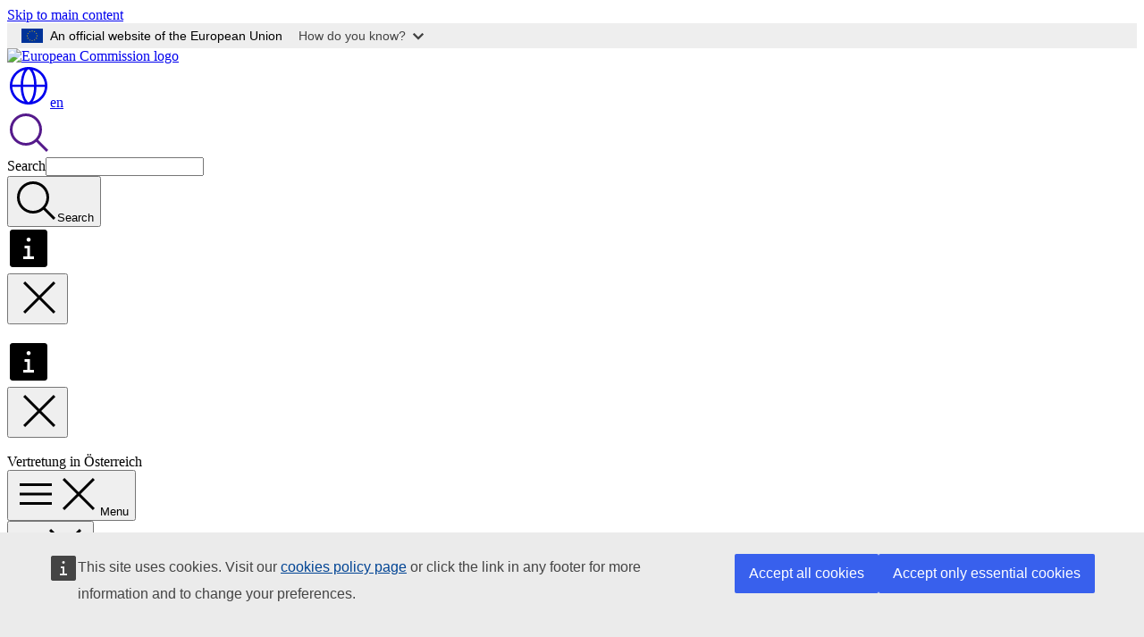

--- FILE ---
content_type: text/html; charset=UTF-8
request_url: https://austria.representation.ec.europa.eu/events_en?prefLang=fr
body_size: 17057
content:
<!DOCTYPE html>
<html lang="en" dir="ltr" prefix="og: https://ogp.me/ns#">
  <head>
    <meta charset="utf-8" />
<link rel="canonical" href="https://austria.representation.ec.europa.eu/events_en" />
<meta name="robots" content="follow, noindex" />
<meta property="og:determiner" content="auto" />
<meta property="og:site_name" content="Vertretung in Österreich" />
<meta property="og:type" content="website" />
<meta property="og:url" content="https://austria.representation.ec.europa.eu/events_en" />
<meta property="og:title" content="Events" />
<meta property="og:image" content="https://austria.representation.ec.europa.eu/profiles/contrib/ewcms/modules/ewcms_seo/assets/images/ec-socialmedia-fallback.png" />
<meta property="og:image:alt" content="Vertretung in Österreich" />
<meta name="twitter:card" content="summary_large_image" />
<meta name="twitter:title" content="Events" />
<meta name="twitter:image" content="https://austria.representation.ec.europa.eu/profiles/contrib/ewcms/modules/ewcms_seo/assets/images/ec-socialmedia-fallback.png" />
<meta name="twitter:image:alt" content="Vertretung in Österreich" />
<meta http-equiv="X-UA-Compatible" content="IE=edge,chrome=1" />
<meta name="Generator" content="Drupal 11 (https://www.drupal.org)" />
<meta name="MobileOptimized" content="width" />
<meta name="HandheldFriendly" content="true" />
<meta name="viewport" content="width=device-width, initial-scale=1.0" />
<script type="application/json">{"service":"preview","position":"before"}</script>
<script type="application/ld+json">{
    "@context": "https:\/\/schema.org",
    "@type": "BreadcrumbList",
    "itemListElement": [
        {
            "@type": "ListItem",
            "position": 1,
            "item": {
                "@id": "https:\/\/austria.representation.ec.europa.eu\/index_en",
                "name": "Vertretung in Österreich"
            }
        },
        {
            "@type": "ListItem",
            "position": 2,
            "item": {
                "@id": "https:\/\/austria.representation.ec.europa.eu\/events_en",
                "name": "Events"
            }
        }
    ]
}</script>
<link rel="icon" href="/themes/contrib/oe_theme/images/favicons/ec/favicon.ico" type="image/vnd.microsoft.icon" />
<link rel="alternate" hreflang="en" href="https://austria.representation.ec.europa.eu/events_en" />
<link rel="icon" href="/themes/contrib/oe_theme/images/favicons/ec/favicon.svg" type="image/svg+xml" />
<link rel="apple-touch-icon" href="/themes/contrib/oe_theme/images/favicons/ec/favicon.png" />

    <title>Events - Vertretung in Österreich - European Commission</title>
    <link rel="stylesheet" media="all" href="/sites/default/files/css/css_paTWB89jOhe2N_Yh6-_c3tLtcKcyvmTOiQRiv0pA9o0.css?delta=0&amp;language=en&amp;theme=ewcms_theme&amp;include=eJw1yUEKACAIBMAPBT5JLBYKUkO99PtOzXUcXBMKGq7HDVa8Vw-JyxjN_55YVi1vFpS6JB58_hYt" />
<link rel="stylesheet" media="all" href="/sites/default/files/css/css_fVVzQyy2AzL9gRsJ62Bc6TARic1gsY-0WBvF0R2c8vk.css?delta=1&amp;language=en&amp;theme=ewcms_theme&amp;include=eJw1yUEKACAIBMAPBT5JLBYKUkO99PtOzXUcXBMKGq7HDVa8Vw-JyxjN_55YVi1vFpS6JB58_hYt" />
<link rel="stylesheet" media="print" href="/sites/default/files/css/css_iv3k35MynP8wUJYwPpECsI6Da4mbAEgV34QBL-VrKhE.css?delta=2&amp;language=en&amp;theme=ewcms_theme&amp;include=eJw1yUEKACAIBMAPBT5JLBYKUkO99PtOzXUcXBMKGq7HDVa8Vw-JyxjN_55YVi1vFpS6JB58_hYt" />
<link rel="stylesheet" media="all" href="/sites/default/files/css/css_jWiEzSqheoX-7dFjeZqhyTMKDStYZLidAxS94Jfj3jw.css?delta=3&amp;language=en&amp;theme=ewcms_theme&amp;include=eJw1yUEKACAIBMAPBT5JLBYKUkO99PtOzXUcXBMKGq7HDVa8Vw-JyxjN_55YVi1vFpS6JB58_hYt" />
<link rel="stylesheet" media="print" href="/sites/default/files/css/css_Qt4Uyus8zMivNod0-aadWiXzuEi83Nyd8IRpYgb3NCI.css?delta=4&amp;language=en&amp;theme=ewcms_theme&amp;include=eJw1yUEKACAIBMAPBT5JLBYKUkO99PtOzXUcXBMKGq7HDVa8Vw-JyxjN_55YVi1vFpS6JB58_hYt" />
<link rel="stylesheet" media="all" href="/sites/default/files/css/css_UyQ8MeDhSo3QIBmglIaNPRJ2Jecy3UHpBljsTpBBJwQ.css?delta=5&amp;language=en&amp;theme=ewcms_theme&amp;include=eJw1yUEKACAIBMAPBT5JLBYKUkO99PtOzXUcXBMKGq7HDVa8Vw-JyxjN_55YVi1vFpS6JB58_hYt" />
<link rel="stylesheet" media="print" href="/sites/default/files/css/css_Z7AAHya7OL17HYoCUs-f-BsW2j29YjJmg0wGCjB2z_s.css?delta=6&amp;language=en&amp;theme=ewcms_theme&amp;include=eJw1yUEKACAIBMAPBT5JLBYKUkO99PtOzXUcXBMKGq7HDVa8Vw-JyxjN_55YVi1vFpS6JB58_hYt" />

    
  </head>
  <body class="language-en ecl-typography path-node page-node-type-oe-list-page">
          <a
  href="#main-content"
  class="ecl-link ecl-link--primary ecl-skip-link"
   id="skip-id"
>Skip to main content</a>

        <div id="cck_here"></div>    <script type="application/json">{"utility":"globan","theme":"light","logo":true,"link":true,"mode":false}</script>

      <div class="dialog-off-canvas-main-canvas" data-off-canvas-main-canvas>
          <header
  class="ecl-site-header ecl-site-header-with-logo-l ecl-site-header--has-menu"
  data-ecl-auto-init="SiteHeader"
>
  
    <div class="ecl-site-header__header">
        <div class="ecl-site-header__inner">
      <div class="ecl-site-header__background">
        <div class="ecl-site-header__header">
          <div class="ecl-site-header__container ecl-container">
            <div class="ecl-site-header__top" data-ecl-site-header-top>
                    <a
    class="ecl-link ecl-link--standalone ecl-site-header__logo-link"
    href="https://commission.europa.eu/index_en"
    aria-label="Home - European Commission"
    data-aria-label-en="Home - European Commission"
  >
                                <picture
  class="ecl-picture ecl-site-header__picture"
   title="European&#x20;Commission"
><source 
                  srcset="/themes/contrib/oe_theme/dist/ec/images/logo/positive/logo-ec--en.svg"
                          media="(min-width: 996px)"
                      ><img 
          class="ecl-site-header__logo-image ecl-site-header__logo-image--l"
              src="/themes/contrib/oe_theme/dist/ec/images/logo/logo-ec--mute.svg"
              alt="European Commission logo"
          ></picture>  </a>


              <div class="ecl-site-header__action">
                  <div class="ecl-site-header__language"><a
    class="ecl-button ecl-button--tertiary ecl-button--neutral ecl-site-header__language-selector"
    href="https://austria.representation.ec.europa.eu/events_en"
    data-ecl-language-selector
    role="button"
    aria-label="Change language, current language is English - en"
      aria-controls="language-list-overlay"
    ><span class="ecl-site-header__language-icon"><span 
  class="wt-icon--global ecl-icon ecl-icon--m ecl-site-header__icon ecl-icon--global"
  aria-hidden="false"
   title="en" role="img"></span></span>en</a><div class="ecl-site-header__language-container" id="language-list-overlay" hidden data-ecl-language-list-overlay aria-labelledby="ecl-site-header__language-title" role="dialog"><div class="ecl-site-header__language-header"><div
        class="ecl-site-header__language-title"
        id="ecl-site-header__language-title"
      >Select your language</div><button
  class="ecl-button ecl-button--tertiary ecl-button--neutral ecl-site-header__language-close ecl-button--icon-only"
  type="submit"
   data-ecl-language-list-close
><span class="ecl-button__container"><span class="ecl-button__label" data-ecl-label="true">Close</span><span 
  class="wt-icon--close ecl-icon ecl-icon--m ecl-button__icon ecl-icon--close"
  aria-hidden="true"
   data-ecl-icon></span></span></button></div><div
      class="ecl-site-header__language-content"
      data-ecl-language-list-content
    ><div class="ecl-site-header__language-category" data-ecl-language-list-eu><ul class="ecl-site-header__language-list" translate="no"><li class="ecl-site-header__language-item"><a
  href="https://austria.representation.ec.europa.eu/events_bg"
  class="ecl-link ecl-link--standalone ecl-link--no-visited ecl-site-header__language-link"
   hreflang="bg"
><span class="ecl-site-header__language-link-code">bg</span><span class="ecl-site-header__language-link-label" lang="bg">български</span></a></li><li class="ecl-site-header__language-item"><a
  href="https://austria.representation.ec.europa.eu/events_es"
  class="ecl-link ecl-link--standalone ecl-link--no-visited ecl-site-header__language-link"
   hreflang="es"
><span class="ecl-site-header__language-link-code">es</span><span class="ecl-site-header__language-link-label" lang="es">español</span></a></li><li class="ecl-site-header__language-item"><a
  href="https://austria.representation.ec.europa.eu/events_cs"
  class="ecl-link ecl-link--standalone ecl-link--no-visited ecl-site-header__language-link"
   hreflang="cs"
><span class="ecl-site-header__language-link-code">cs</span><span class="ecl-site-header__language-link-label" lang="cs">čeština</span></a></li><li class="ecl-site-header__language-item"><a
  href="https://austria.representation.ec.europa.eu/events_da"
  class="ecl-link ecl-link--standalone ecl-link--no-visited ecl-site-header__language-link"
   hreflang="da"
><span class="ecl-site-header__language-link-code">da</span><span class="ecl-site-header__language-link-label" lang="da">dansk</span></a></li><li class="ecl-site-header__language-item"><a
  href="https://austria.representation.ec.europa.eu/events_de"
  class="ecl-link ecl-link--standalone ecl-link--no-visited ecl-site-header__language-link"
   hreflang="de"
><span class="ecl-site-header__language-link-code">de</span><span class="ecl-site-header__language-link-label" lang="de">Deutsch</span></a></li><li class="ecl-site-header__language-item"><a
  href="https://austria.representation.ec.europa.eu/events_et"
  class="ecl-link ecl-link--standalone ecl-link--no-visited ecl-site-header__language-link"
   hreflang="et"
><span class="ecl-site-header__language-link-code">et</span><span class="ecl-site-header__language-link-label" lang="et">eesti</span></a></li><li class="ecl-site-header__language-item"><a
  href="https://austria.representation.ec.europa.eu/events_el"
  class="ecl-link ecl-link--standalone ecl-link--no-visited ecl-site-header__language-link"
   hreflang="el"
><span class="ecl-site-header__language-link-code">el</span><span class="ecl-site-header__language-link-label" lang="el">ελληνικά</span></a></li><li class="ecl-site-header__language-item"><a
  href="https://austria.representation.ec.europa.eu/events_en"
  class="ecl-link ecl-link--standalone ecl-link--no-visited ecl-site-header__language-link ecl-site-header__language-link--active"
   hreflang="en"
><span class="ecl-site-header__language-link-code">en</span><span class="ecl-site-header__language-link-label" lang="en">English</span></a></li><li class="ecl-site-header__language-item"><a
  href="https://austria.representation.ec.europa.eu/events_fr"
  class="ecl-link ecl-link--standalone ecl-link--no-visited ecl-site-header__language-link"
   hreflang="fr"
><span class="ecl-site-header__language-link-code">fr</span><span class="ecl-site-header__language-link-label" lang="fr">français</span></a></li><li class="ecl-site-header__language-item"><a
  href="https://austria.representation.ec.europa.eu/events_ga"
  class="ecl-link ecl-link--standalone ecl-link--no-visited ecl-site-header__language-link"
   hreflang="ga"
><span class="ecl-site-header__language-link-code">ga</span><span class="ecl-site-header__language-link-label" lang="ga">Gaeilge</span></a></li><li class="ecl-site-header__language-item"><a
  href="https://austria.representation.ec.europa.eu/events_hr"
  class="ecl-link ecl-link--standalone ecl-link--no-visited ecl-site-header__language-link"
   hreflang="hr"
><span class="ecl-site-header__language-link-code">hr</span><span class="ecl-site-header__language-link-label" lang="hr">hrvatski</span></a></li><li class="ecl-site-header__language-item"><a
  href="https://austria.representation.ec.europa.eu/events_it"
  class="ecl-link ecl-link--standalone ecl-link--no-visited ecl-site-header__language-link"
   hreflang="it"
><span class="ecl-site-header__language-link-code">it</span><span class="ecl-site-header__language-link-label" lang="it">italiano</span></a></li><li class="ecl-site-header__language-item"><a
  href="https://austria.representation.ec.europa.eu/events_lv"
  class="ecl-link ecl-link--standalone ecl-link--no-visited ecl-site-header__language-link"
   hreflang="lv"
><span class="ecl-site-header__language-link-code">lv</span><span class="ecl-site-header__language-link-label" lang="lv">latviešu</span></a></li><li class="ecl-site-header__language-item"><a
  href="https://austria.representation.ec.europa.eu/events_lt"
  class="ecl-link ecl-link--standalone ecl-link--no-visited ecl-site-header__language-link"
   hreflang="lt"
><span class="ecl-site-header__language-link-code">lt</span><span class="ecl-site-header__language-link-label" lang="lt">lietuvių</span></a></li><li class="ecl-site-header__language-item"><a
  href="https://austria.representation.ec.europa.eu/events_hu"
  class="ecl-link ecl-link--standalone ecl-link--no-visited ecl-site-header__language-link"
   hreflang="hu"
><span class="ecl-site-header__language-link-code">hu</span><span class="ecl-site-header__language-link-label" lang="hu">magyar</span></a></li><li class="ecl-site-header__language-item"><a
  href="https://austria.representation.ec.europa.eu/events_mt"
  class="ecl-link ecl-link--standalone ecl-link--no-visited ecl-site-header__language-link"
   hreflang="mt"
><span class="ecl-site-header__language-link-code">mt</span><span class="ecl-site-header__language-link-label" lang="mt">Malti</span></a></li><li class="ecl-site-header__language-item"><a
  href="https://austria.representation.ec.europa.eu/events_nl"
  class="ecl-link ecl-link--standalone ecl-link--no-visited ecl-site-header__language-link"
   hreflang="nl"
><span class="ecl-site-header__language-link-code">nl</span><span class="ecl-site-header__language-link-label" lang="nl">Nederlands</span></a></li><li class="ecl-site-header__language-item"><a
  href="https://austria.representation.ec.europa.eu/events_pl"
  class="ecl-link ecl-link--standalone ecl-link--no-visited ecl-site-header__language-link"
   hreflang="pl"
><span class="ecl-site-header__language-link-code">pl</span><span class="ecl-site-header__language-link-label" lang="pl">polski</span></a></li><li class="ecl-site-header__language-item"><a
  href="https://austria.representation.ec.europa.eu/events_pt"
  class="ecl-link ecl-link--standalone ecl-link--no-visited ecl-site-header__language-link"
   hreflang="pt"
><span class="ecl-site-header__language-link-code">pt</span><span class="ecl-site-header__language-link-label" lang="pt">português</span></a></li><li class="ecl-site-header__language-item"><a
  href="https://austria.representation.ec.europa.eu/events_ro"
  class="ecl-link ecl-link--standalone ecl-link--no-visited ecl-site-header__language-link"
   hreflang="ro"
><span class="ecl-site-header__language-link-code">ro</span><span class="ecl-site-header__language-link-label" lang="ro">română</span></a></li><li class="ecl-site-header__language-item"><a
  href="https://austria.representation.ec.europa.eu/events_sk"
  class="ecl-link ecl-link--standalone ecl-link--no-visited ecl-site-header__language-link"
   hreflang="sk"
><span class="ecl-site-header__language-link-code">sk</span><span class="ecl-site-header__language-link-label" lang="sk">slovenčina</span></a></li><li class="ecl-site-header__language-item"><a
  href="https://austria.representation.ec.europa.eu/events_sl"
  class="ecl-link ecl-link--standalone ecl-link--no-visited ecl-site-header__language-link"
   hreflang="sl"
><span class="ecl-site-header__language-link-code">sl</span><span class="ecl-site-header__language-link-label" lang="sl">slovenščina</span></a></li><li class="ecl-site-header__language-item"><a
  href="https://austria.representation.ec.europa.eu/events_fi"
  class="ecl-link ecl-link--standalone ecl-link--no-visited ecl-site-header__language-link"
   hreflang="fi"
><span class="ecl-site-header__language-link-code">fi</span><span class="ecl-site-header__language-link-label" lang="fi">suomi</span></a></li><li class="ecl-site-header__language-item"><a
  href="https://austria.representation.ec.europa.eu/events_sv"
  class="ecl-link ecl-link--standalone ecl-link--no-visited ecl-site-header__language-link"
   hreflang="sv"
><span class="ecl-site-header__language-link-code">sv</span><span class="ecl-site-header__language-link-label" lang="sv">svenska</span></a></li></ul></div></div></div></div>
<div class="ecl-site-header__search-container" role="search">
  <a
    class="ecl-button ecl-button--tertiary ecl-site-header__search-toggle"
    href=""
    data-ecl-search-toggle="true"
    aria-controls=""
    aria-expanded="false"
  ><span 
  class="wt-icon--search ecl-icon ecl-icon--s ecl-site-header__icon ecl-icon--search"
  aria-hidden="true"
   role="img"></span></a>
  <script type="application/json">{"service":"search","version":"2.0","form":".ecl-search-form","filters":{"scope":{"sites":[{"selected":true,"name":"Vertretung in \u00d6sterreich","id":["comm-ewcms-austria"]}]}}}</script>
<form
  class="ecl-search-form ecl-site-header__search"
  role="search"
   class="oe-search-search-form" data-drupal-selector="oe-search-search-form" action="/events_en?prefLang=fr" method="post" id="oe-search-search-form" accept-charset="UTF-8" data-ecl-search-form
><div class="ecl-form-group"><label
                  for="edit-keys"
            id="edit-keys-label"
          class="ecl-form-label ecl-search-form__label"
    >Search</label><input
      id="edit-keys"
      class="ecl-text-input ecl-text-input--m ecl-search-form__text-input form-search ecl-search-form__text-input"
      name="keys"
        type="search"
            
  ></div><button
  class="ecl-button ecl-button--tertiary ecl-search-form__button ecl-search-form__button ecl-button--icon-only"
  type="submit"
  
><span class="ecl-button__container"><span 
  class="wt-icon--search ecl-icon ecl-icon--m ecl-button__icon ecl-icon--search"
  aria-hidden="true"
   data-ecl-icon></span><span class="ecl-button__label" data-ecl-label="true">Search</span></span></button><input autocomplete="off" data-drupal-selector="form-siu0hiclrb2f5qfz8ismnbutnabc9bpf7oawexcnimu" type="hidden" name="form_build_id" value="form-Siu0HIclrB2f5qfZ8iSmnBuTNAbC9bPF7oaWexcNimU" /><input data-drupal-selector="edit-oe-search-search-form" type="hidden" name="form_id" value="oe_search_search_form" /></form>
  
</div>


              </div>
            </div>
          </div>
        </div>
      </div>
    </div>
  
  </div>
      <div>
    <div id="block-machinetranslation">
  
    
      <div class="ecl-lang-select-page ecl-u-pv-m ecl-u-d-none" id="etrans-block">
  <div class="ecl-container">
    <div class="webtools-etrans--wrapper">
      <div id="webtools-etrans"></div>
      <div class="webtools-etrans--message">
        <div
  class="ecl-notification ecl-notification--info"
  data-ecl-notification
  role="alert"
  data-ecl-auto-init="Notification"
><span 
  class="wt-icon--information ecl-icon ecl-icon--m ecl-notification__icon ecl-icon--information"
  aria-hidden="false"
  ></span><div class="ecl-notification__content"><button
  class="ecl-button ecl-button--tertiary ecl-button--m ecl-button--neutral ecl-notification__close ecl-button--icon-only"
  type="button"
   data-ecl-notification-close
><span class="ecl-button__container"><span class="ecl-button__label" data-ecl-label="true">&nbsp;</span><span 
  class="wt-icon--close ecl-icon ecl-icon--m ecl-button__icon ecl-icon--close"
  aria-hidden="true"
   data-ecl-icon></span></span></button><div class="ecl-notification__description">&nbsp;</div></div></div>      </div>
    </div>
  </div>
</div>
<div class="ecl-lang-select-page ecl-u-pv-m ecl-u-d-none" id="no-etrans-block">
  <div class="ecl-container">
    <div class="webtools-etrans--wrapper">
      <div id="webtools-etrans"></div>
      <div class="webtools-etrans--message">
        <div
  class="ecl-notification ecl-notification--warning"
  data-ecl-notification
  role="alert"
  data-ecl-auto-init="Notification"
><span 
  class="wt-icon--information ecl-icon ecl-icon--m ecl-notification__icon ecl-icon--information"
  aria-hidden="false"
  ></span><div class="ecl-notification__content"><button
  class="ecl-button ecl-button--tertiary ecl-button--m ecl-button--neutral ecl-notification__close ecl-button--icon-only"
  type="button"
   data-ecl-notification-close
><span class="ecl-button__container"><span class="ecl-button__label" data-ecl-label="true">&nbsp;</span><span 
  class="wt-icon--close ecl-icon ecl-icon--m ecl-button__icon ecl-icon--close"
  aria-hidden="true"
   data-ecl-icon></span></span></button><div class="ecl-notification__description">&nbsp;</div></div></div>      </div>
    </div>
  </div>
</div>

  </div>

  </div>

  
          <div class="ecl-site-header__banner">
      <div class="ecl-container">
                  <div class="ecl-site-header__site-name">Vertretung in Österreich</div>
                      </div>
    </div>
      <div id="block-ewcms-theme-horizontal-menu">
  
    
      <div style="height: 0">&nbsp;</div><div class="ewcms-horizontal-menu">
      
                                                                                                                            
                                                                                                          
                                                                                                                            
                                                                      
                                                                                                                            
                                                                      
          
      <nav
  class="ecl-menu"
  data-ecl-menu
  data-ecl-menu-max-lines="2"
  data-ecl-auto-init="Menu"
      data-ecl-menu-label-open="Menu"
        data-ecl-menu-label-close="Close"
    role="navigation" aria-label="Site&#x20;navigation"
><div class="ecl-menu__overlay"></div><div class="ecl-container ecl-menu__container"><button
  class="ecl-button ecl-button--tertiary ecl-button--neutral ecl-menu__open ecl-button--icon-only"
  type="button"
   data-ecl-menu-open aria-expanded="false"
><span class="ecl-button__container"><span 
  class="wt-icon--hamburger ecl-icon ecl-icon--m ecl-button__icon ecl-icon--hamburger"
  aria-hidden="true"
   data-ecl-icon></span><span 
  class="wt-icon--close ecl-icon ecl-icon--m ecl-button__icon ecl-icon--close"
  aria-hidden="true"
   data-ecl-icon></span><span class="ecl-button__label" data-ecl-label="true">Menu</span></span></button><section class="ecl-menu__inner" data-ecl-menu-inner aria-label="Menu"><header class="ecl-menu__inner-header"><button
  class="ecl-button ecl-button--tertiary ecl-menu__close ecl-button--icon-only"
  type="submit"
   data-ecl-menu-close
><span class="ecl-button__container"><span class="ecl-button__label" data-ecl-label="true">Close</span><span 
  class="wt-icon--close ecl-icon ecl-icon--m ecl-button__icon ecl-icon--close"
  aria-hidden="true"
   data-ecl-icon></span></span></button><div class="ecl-menu__title">Menu</div><button
  class="ecl-button ecl-button--tertiary ecl-menu__back"
  type="submit"
   data-ecl-menu-back
><span class="ecl-button__container"><span 
  class="wt-icon--corner-arrow ecl-icon ecl-icon--xs ecl-icon--rotate-270 ecl-button__icon ecl-icon--corner-arrow"
  aria-hidden="true"
   data-ecl-icon></span><span class="ecl-button__label" data-ecl-label="true">Back</span></span></button></header><button
  class="ecl-button ecl-button--tertiary ecl-menu__item ecl-menu__items-previous ecl-button--icon-only"
  type="button"
   data-ecl-menu-items-previous tabindex="-1"
><span class="ecl-button__container"><span 
  class="wt-icon--corner-arrow ecl-icon ecl-icon--s ecl-icon--rotate-270 ecl-button__icon ecl-icon--corner-arrow"
  aria-hidden="true"
   data-ecl-icon></span><span class="ecl-button__label" data-ecl-label="true">Previous items</span></span></button><button
  class="ecl-button ecl-button--tertiary ecl-menu__item ecl-menu__items-next ecl-button--icon-only"
  type="button"
   data-ecl-menu-items-next tabindex="-1"
><span class="ecl-button__container"><span 
  class="wt-icon--corner-arrow ecl-icon ecl-icon--s ecl-icon--rotate-90 ecl-button__icon ecl-icon--corner-arrow"
  aria-hidden="true"
   data-ecl-icon></span><span class="ecl-button__label" data-ecl-label="true">Next items</span></span></button><ul class="ecl-menu__list" data-ecl-menu-list><li class="ecl-menu__item" data-ecl-menu-item id="ecl-menu-item-ecl-menu-92901105-0"><a
  href="/index_en?prefLang=fr"
  class="ecl-link ecl-link--standalone ecl-menu__link"
   data-untranslated-label="Home" data-active-path="&#x2F;" data-ecl-menu-link id="ecl-menu-item-ecl-menu-92901105-0-link"
>Home</a></li><li class="ecl-menu__item ecl-menu__item--has-children" data-ecl-menu-item data-ecl-has-children aria-haspopup aria-expanded="false" id="ecl-menu-item-ecl-menu-92901105-1"><a
  href="/uber-uns_en?prefLang=fr"
  class="ecl-link ecl-link--standalone ecl-menu__link"
   data-untranslated-label="&#x00DC;ber&#x20;uns" data-active-path="&#x2F;node&#x2F;12" data-ecl-menu-link id="ecl-menu-item-ecl-menu-92901105-1-link"
>Über uns</a><button
  class="ecl-button ecl-button--tertiary ecl-button--neutral ecl-menu__button-caret ecl-button--icon-only"
  type="button"
   data-ecl-menu-caret aria-label="Access&#x20;item&#x27;s&#x20;children" aria-describedby="ecl-menu-item-ecl-menu-92901105-1-link" aria-expanded="false"
><span class="ecl-button__container"><span 
  class="wt-icon--corner-arrow ecl-icon ecl-icon--xs ecl-icon--rotate-180 ecl-button__icon ecl-icon--corner-arrow"
  aria-hidden="true"
   data-ecl-icon></span></span></button><div
    class="ecl-menu__mega"
    data-ecl-menu-mega
  ><ul class="ecl-menu__sublist"><li
        class="ecl-menu__subitem"
        data-ecl-menu-subitem
      ><a
  href="/uber-uns/unsere-rolle_en?prefLang=fr"
  class="ecl-link ecl-link--standalone ecl-menu__sublink"
   data-untranslated-label="Unsere&#x20;Rolle" data-active-path="&#x2F;node&#x2F;13"
>Unsere Rolle</a></li><li
        class="ecl-menu__subitem"
        data-ecl-menu-subitem
      ><a
  href="/uber-uns/unser-team_en?prefLang=fr"
  class="ecl-link ecl-link--standalone ecl-menu__sublink"
   data-untranslated-label="Unser&#x20;Team" data-active-path="&#x2F;node&#x2F;14"
>Unser Team</a></li><li
        class="ecl-menu__subitem"
        data-ecl-menu-subitem
      ><a
  href="/uber-uns/kontakt_en?prefLang=fr"
  class="ecl-link ecl-link--standalone ecl-menu__sublink"
   data-untranslated-label="Kontakt" data-active-path="&#x2F;node&#x2F;15"
>Kontakt</a></li><li
        class="ecl-menu__subitem"
        data-ecl-menu-subitem
      ><a
  href="/uber-uns/haus-der-europaischen-union_en?prefLang=fr"
  class="ecl-link ecl-link--standalone ecl-menu__sublink"
   data-untranslated-label="Haus&#x20;der&#x20;Europ&#x00E4;ischen&#x20;Union" data-active-path="&#x2F;node&#x2F;713"
>Haus der Europäischen Union</a></li><li
        class="ecl-menu__subitem"
        data-ecl-menu-subitem
      ><a
  href="/uber-uns/osterreich-der-eu_en?prefLang=fr"
  class="ecl-link ecl-link--standalone ecl-menu__sublink"
   data-untranslated-label="&#x00D6;sterreich&#x20;in&#x20;der&#x20;EU" data-active-path="&#x2F;node&#x2F;17"
>Österreich in der EU</a></li><li
        class="ecl-menu__subitem"
        data-ecl-menu-subitem
      ><a
  href="/uber-uns/allgemeine-informationen-zur-eu_en?prefLang=fr"
  class="ecl-link ecl-link--standalone ecl-menu__sublink"
   data-untranslated-label="Allgemeine&#x20;Informationen&#x20;zur&#x20;EU" data-active-path="&#x2F;node&#x2F;18"
>Allgemeine Informationen zur EU</a></li><li class="ecl-menu__subitem ecl-menu__see-all"><a
  href="/uber-uns_en?prefLang=fr"
  class="ecl-link ecl-link--standalone ecl-link--icon ecl-menu__sublink"
  
><span 
      class="ecl-link__label">See all</span><span 
  class="wt-icon--arrow-left ecl-icon ecl-icon--xs ecl-icon--rotate-180 ecl-link__icon ecl-icon--arrow-left"
  aria-hidden="true"
  ></span></a></li></ul></div></li><li class="ecl-menu__item ecl-menu__item--has-children" data-ecl-menu-item data-ecl-has-children aria-haspopup aria-expanded="false" id="ecl-menu-item-ecl-menu-92901105-2"><a
  href="/strategie-und-prioritaten_en?prefLang=fr"
  class="ecl-link ecl-link--standalone ecl-menu__link"
   data-untranslated-label="Strategie&#x20;und&#x20;Priorit&#x00E4;ten" data-active-path="&#x2F;node&#x2F;19" data-ecl-menu-link id="ecl-menu-item-ecl-menu-92901105-2-link"
>Strategie und Prioritäten</a><button
  class="ecl-button ecl-button--tertiary ecl-button--neutral ecl-menu__button-caret ecl-button--icon-only"
  type="button"
   data-ecl-menu-caret aria-label="Access&#x20;item&#x27;s&#x20;children" aria-describedby="ecl-menu-item-ecl-menu-92901105-2-link" aria-expanded="false"
><span class="ecl-button__container"><span 
  class="wt-icon--corner-arrow ecl-icon ecl-icon--xs ecl-icon--rotate-180 ecl-button__icon ecl-icon--corner-arrow"
  aria-hidden="true"
   data-ecl-icon></span></span></button><div
    class="ecl-menu__mega"
    data-ecl-menu-mega
  ><ul class="ecl-menu__sublist"><li
        class="ecl-menu__subitem"
        data-ecl-menu-subitem
      ><a
  href="/strategie-und-prioritaten/die-prioritaten-der-europaischen-kommission_en?prefLang=fr"
  class="ecl-link ecl-link--standalone ecl-menu__sublink"
   data-untranslated-label="Die&#x20;Priorit&#x00E4;ten&#x20;der&#x20;Europ&#x00E4;ischen&#x20;Kommission" data-active-path="&#x2F;node&#x2F;20"
>Die Prioritäten der Europäischen Kommission</a></li><li
        class="ecl-menu__subitem"
        data-ecl-menu-subitem
      ><a
  href="/strategie-und-prioritaten/der-europaische-aufbauplan-fur-osterreich_en?prefLang=fr"
  class="ecl-link ecl-link--standalone ecl-menu__sublink"
   data-untranslated-label="Der&#x20;Europ&#x00E4;ische&#x20;Aufbauplan&#x20;f&#x00FC;r&#x20;&#x00D6;sterreich" data-active-path="&#x2F;node&#x2F;21"
>Der Europäische Aufbauplan für Österreich</a></li><li
        class="ecl-menu__subitem"
        data-ecl-menu-subitem
      ><a
  href="/strategie-und-prioritaten/eu-politik-osterreich_en?prefLang=fr"
  class="ecl-link ecl-link--standalone ecl-menu__sublink"
   data-untranslated-label="EU-Politik&#x20;in&#x20;&#x00D6;sterreich" data-active-path="&#x2F;node&#x2F;22"
>EU-Politik in Österreich</a></li><li
        class="ecl-menu__subitem"
        data-ecl-menu-subitem
      ><a
  href="/strategie-und-prioritaten/eu-budget-osterreich_en?prefLang=fr"
  class="ecl-link ecl-link--standalone ecl-menu__sublink"
   data-untranslated-label="EU-Budget&#x20;in&#x20;&#x00D6;sterreich" data-active-path="&#x2F;node&#x2F;23"
>EU-Budget in Österreich</a></li><li
        class="ecl-menu__subitem"
        data-ecl-menu-subitem
      ><a
  href="/strategie-und-prioritaten/europa-vor-ort_en?prefLang=fr"
  class="ecl-link ecl-link--standalone ecl-menu__sublink"
   data-untranslated-label="Europa&#x20;vor&#x20;Ort" data-active-path="&#x2F;node&#x2F;24"
>Europa vor Ort</a></li><li class="ecl-menu__subitem ecl-menu__see-all"><a
  href="/strategie-und-prioritaten_en?prefLang=fr"
  class="ecl-link ecl-link--standalone ecl-link--icon ecl-menu__sublink"
  
><span 
      class="ecl-link__label">See all</span><span 
  class="wt-icon--arrow-left ecl-icon ecl-icon--xs ecl-icon--rotate-180 ecl-link__icon ecl-icon--arrow-left"
  aria-hidden="true"
  ></span></a></li></ul></div></li><li class="ecl-menu__item ecl-menu__item--has-children" data-ecl-menu-item data-ecl-has-children aria-haspopup aria-expanded="false" id="ecl-menu-item-ecl-menu-92901105-3"><a
  href="/nachrichten-und-veranstaltungen_en?prefLang=fr"
  class="ecl-link ecl-link--standalone ecl-menu__link"
   data-untranslated-label="Nachrichten&#x20;und&#x20;Veranstaltungen" data-active-path="&#x2F;node&#x2F;25" data-ecl-menu-link id="ecl-menu-item-ecl-menu-92901105-3-link"
>Nachrichten und Veranstaltungen</a><button
  class="ecl-button ecl-button--tertiary ecl-button--neutral ecl-menu__button-caret ecl-button--icon-only"
  type="button"
   data-ecl-menu-caret aria-label="Access&#x20;item&#x27;s&#x20;children" aria-describedby="ecl-menu-item-ecl-menu-92901105-3-link" aria-expanded="false"
><span class="ecl-button__container"><span 
  class="wt-icon--corner-arrow ecl-icon ecl-icon--xs ecl-icon--rotate-180 ecl-button__icon ecl-icon--corner-arrow"
  aria-hidden="true"
   data-ecl-icon></span></span></button><div
    class="ecl-menu__mega"
    data-ecl-menu-mega
  ><ul class="ecl-menu__sublist"><li
        class="ecl-menu__subitem"
        data-ecl-menu-subitem
      ><a
  href="/nachrichten-und-veranstaltungen/nachrichten_en?prefLang=fr"
  class="ecl-link ecl-link--standalone ecl-menu__sublink"
   data-untranslated-label="Nachrichten" data-active-path="&#x2F;node&#x2F;26"
>Nachrichten</a></li><li
        class="ecl-menu__subitem"
        data-ecl-menu-subitem
      ><a
  href="/nachrichten-und-veranstaltungen/veranstaltungen_en?prefLang=fr"
  class="ecl-link ecl-link--standalone ecl-menu__sublink"
   data-untranslated-label="Veranstaltungen" data-active-path="&#x2F;node&#x2F;27"
>Veranstaltungen</a></li><li
        class="ecl-menu__subitem"
        data-ecl-menu-subitem
      ><a
  href="/nachrichten-und-veranstaltungen/newsletter-anmeldung_en?prefLang=fr"
  class="ecl-link ecl-link--standalone ecl-menu__sublink"
   data-untranslated-label="Newsletter&#x20;Anmeldung" data-active-path="&#x2F;node&#x2F;434"
>Newsletter Anmeldung</a></li><li
        class="ecl-menu__subitem"
        data-ecl-menu-subitem
      ><a
  href="/nachrichten-und-veranstaltungen/medienservice_en?prefLang=fr"
  class="ecl-link ecl-link--standalone ecl-menu__sublink"
   data-untranslated-label="Medienservice" data-active-path="&#x2F;node&#x2F;28"
>Medienservice</a></li><li
        class="ecl-menu__subitem"
        data-ecl-menu-subitem
      ><a
  href="/nachrichten-und-veranstaltungen/europaische-union-gegen-desinformation_en?prefLang=fr"
  class="ecl-link ecl-link--standalone ecl-menu__sublink"
   data-untranslated-label="Europ&#x00E4;ische&#x20;Union&#x20;gegen&#x20;Desinformation" data-active-path="&#x2F;node&#x2F;29"
>Europäische Union gegen Desinformation</a></li><li
        class="ecl-menu__subitem"
        data-ecl-menu-subitem
      ><a
  href="/nachrichten-und-veranstaltungen/publikationen_en?prefLang=fr"
  class="ecl-link ecl-link--standalone ecl-menu__sublink"
   data-untranslated-label="Publikationen" data-active-path="&#x2F;node&#x2F;30"
>Publikationen</a></li><li class="ecl-menu__subitem ecl-menu__see-all"><a
  href="/nachrichten-und-veranstaltungen_en?prefLang=fr"
  class="ecl-link ecl-link--standalone ecl-link--icon ecl-menu__sublink"
  
><span 
      class="ecl-link__label">See all</span><span 
  class="wt-icon--arrow-left ecl-icon ecl-icon--xs ecl-icon--rotate-180 ecl-link__icon ecl-icon--arrow-left"
  aria-hidden="true"
  ></span></a></li></ul></div></li><li class="ecl-menu__item ecl-menu__item--has-children" data-ecl-menu-item data-ecl-has-children aria-haspopup aria-expanded="false" id="ecl-menu-item-ecl-menu-92901105-4"><a
  href="/unternehmen-und-finanzierung_en?prefLang=fr"
  class="ecl-link ecl-link--standalone ecl-menu__link"
   data-untranslated-label="Unternehmen&#x20;und&#x20;Finanzierung" data-active-path="&#x2F;node&#x2F;31" data-ecl-menu-link id="ecl-menu-item-ecl-menu-92901105-4-link"
>Unternehmen und Finanzierung</a><button
  class="ecl-button ecl-button--tertiary ecl-button--neutral ecl-menu__button-caret ecl-button--icon-only"
  type="button"
   data-ecl-menu-caret aria-label="Access&#x20;item&#x27;s&#x20;children" aria-describedby="ecl-menu-item-ecl-menu-92901105-4-link" aria-expanded="false"
><span class="ecl-button__container"><span 
  class="wt-icon--corner-arrow ecl-icon ecl-icon--xs ecl-icon--rotate-180 ecl-button__icon ecl-icon--corner-arrow"
  aria-hidden="true"
   data-ecl-icon></span></span></button><div
    class="ecl-menu__mega"
    data-ecl-menu-mega
  ><ul class="ecl-menu__sublist"><li
        class="ecl-menu__subitem"
        data-ecl-menu-subitem
      ><a
  href="/unternehmen-und-finanzierung/geschaftstatigkeit-der-eu_en?prefLang=fr"
  class="ecl-link ecl-link--standalone ecl-menu__sublink"
   data-untranslated-label="Gesch&#x00E4;ftst&#x00E4;tigkeit&#x20;in&#x20;der&#x20;EU" data-active-path="&#x2F;node&#x2F;32"
>Geschäftstätigkeit in der EU</a></li><li
        class="ecl-menu__subitem"
        data-ecl-menu-subitem
      ><a
  href="/unternehmen-und-finanzierung/finanzierung-und-forderungen_en?prefLang=fr"
  class="ecl-link ecl-link--standalone ecl-menu__sublink"
   data-untranslated-label="Finanzierung&#x20;und&#x20;F&#x00F6;rderungen" data-active-path="&#x2F;node&#x2F;33"
>Finanzierung und Förderungen</a></li><li
        class="ecl-menu__subitem"
        data-ecl-menu-subitem
      ><a
  href="/unternehmen-und-finanzierung/ausschreibungen-und-vertrage_en?prefLang=fr"
  class="ecl-link ecl-link--standalone ecl-menu__sublink"
   data-untranslated-label="Ausschreibungen&#x20;und&#x20;Vertr&#x00E4;ge" data-active-path="&#x2F;node&#x2F;34"
>Ausschreibungen und Verträge</a></li><li class="ecl-menu__subitem ecl-menu__see-all"><a
  href="/unternehmen-und-finanzierung_en?prefLang=fr"
  class="ecl-link ecl-link--standalone ecl-link--icon ecl-menu__sublink"
  
><span 
      class="ecl-link__label">See all</span><span 
  class="wt-icon--arrow-left ecl-icon ecl-icon--xs ecl-icon--rotate-180 ecl-link__icon ecl-icon--arrow-left"
  aria-hidden="true"
  ></span></a></li></ul></div></li><li class="ecl-menu__item ecl-menu__item--has-children" data-ecl-menu-item data-ecl-has-children aria-haspopup aria-expanded="false" id="ecl-menu-item-ecl-menu-92901105-5"><a
  href="/der-eu-leben-arbeiten-studieren_en?prefLang=fr"
  class="ecl-link ecl-link--standalone ecl-menu__link"
   data-untranslated-label="In&#x20;der&#x20;EU&#x20;leben,&#x20;arbeiten,&#x20;studieren" data-active-path="&#x2F;node&#x2F;35" data-ecl-menu-link id="ecl-menu-item-ecl-menu-92901105-5-link"
>In der EU leben, arbeiten, studieren</a><button
  class="ecl-button ecl-button--tertiary ecl-button--neutral ecl-menu__button-caret ecl-button--icon-only"
  type="button"
   data-ecl-menu-caret aria-label="Access&#x20;item&#x27;s&#x20;children" aria-describedby="ecl-menu-item-ecl-menu-92901105-5-link" aria-expanded="false"
><span class="ecl-button__container"><span 
  class="wt-icon--corner-arrow ecl-icon ecl-icon--xs ecl-icon--rotate-180 ecl-button__icon ecl-icon--corner-arrow"
  aria-hidden="true"
   data-ecl-icon></span></span></button><div
    class="ecl-menu__mega"
    data-ecl-menu-mega
  ><ul class="ecl-menu__sublist"><li
        class="ecl-menu__subitem"
        data-ecl-menu-subitem
      ><a
  href="/der-eu-leben-arbeiten-studieren/ihre-rechte_en?prefLang=fr"
  class="ecl-link ecl-link--standalone ecl-menu__sublink"
   data-untranslated-label="Ihre&#x20;Rechte" data-active-path="&#x2F;node&#x2F;36"
>Ihre Rechte</a></li><li
        class="ecl-menu__subitem"
        data-ecl-menu-subitem
      ><a
  href="/der-eu-leben-arbeiten-studieren/ihre-meinung-zahlt_en?prefLang=fr"
  class="ecl-link ecl-link--standalone ecl-menu__sublink"
   data-untranslated-label="Ihre&#x20;Meinung&#x20;z&#x00E4;hlt" data-active-path="&#x2F;node&#x2F;37"
>Ihre Meinung zählt</a></li><li
        class="ecl-menu__subitem"
        data-ecl-menu-subitem
      ><a
  href="/der-eu-leben-arbeiten-studieren/leben-einem-eu-land_en?prefLang=fr"
  class="ecl-link ecl-link--standalone ecl-menu__sublink"
   data-untranslated-label="Leben&#x20;in&#x20;einem&#x20;EU-Land" data-active-path="&#x2F;node&#x2F;38"
>Leben in einem EU-Land</a></li><li
        class="ecl-menu__subitem"
        data-ecl-menu-subitem
      ><a
  href="/der-eu-leben-arbeiten-studieren/arbeiten-einem-eu-land_en?prefLang=fr"
  class="ecl-link ecl-link--standalone ecl-menu__sublink"
   data-untranslated-label="Arbeiten&#x20;in&#x20;einem&#x20;EU-Land" data-active-path="&#x2F;node&#x2F;39"
>Arbeiten in einem EU-Land</a></li><li
        class="ecl-menu__subitem"
        data-ecl-menu-subitem
      ><a
  href="/der-eu-leben-arbeiten-studieren/arbeiten-bei-der-eu_en?prefLang=fr"
  class="ecl-link ecl-link--standalone ecl-menu__sublink"
   data-untranslated-label="Arbeiten&#x20;bei&#x20;der&#x20;EU" data-active-path="&#x2F;node&#x2F;40"
>Arbeiten bei der EU</a></li><li
        class="ecl-menu__subitem"
        data-ecl-menu-subitem
      ><a
  href="/der-eu-leben-arbeiten-studieren/bildung-studium-praktika_en?prefLang=fr"
  class="ecl-link ecl-link--standalone ecl-menu__sublink"
   data-untranslated-label="Bildung,&#x20;Studium,&#x20;Praktika" data-active-path="&#x2F;node&#x2F;41"
>Bildung, Studium, Praktika</a></li><li class="ecl-menu__subitem ecl-menu__see-all"><a
  href="/der-eu-leben-arbeiten-studieren_en?prefLang=fr"
  class="ecl-link ecl-link--standalone ecl-link--icon ecl-menu__sublink"
  
><span 
      class="ecl-link__label">See all</span><span 
  class="wt-icon--arrow-left ecl-icon ecl-icon--xs ecl-icon--rotate-180 ecl-link__icon ecl-icon--arrow-left"
  aria-hidden="true"
  ></span></a></li></ul></div></li><li class="ecl-menu__item ecl-menu__item--has-children" data-ecl-menu-item data-ecl-has-children aria-haspopup aria-expanded="false" id="ecl-menu-item-ecl-menu-92901105-6"><a
  href="/kontaktieren-sie-die-europaische-union_en?prefLang=fr"
  class="ecl-link ecl-link--standalone ecl-menu__link"
   data-untranslated-label="Kontaktieren&#x20;Sie&#x20;die&#x20;Europ&#x00E4;ische&#x20;Union" data-active-path="&#x2F;node&#x2F;42" data-ecl-menu-link id="ecl-menu-item-ecl-menu-92901105-6-link"
>Kontaktieren Sie die Europäische Union</a><button
  class="ecl-button ecl-button--tertiary ecl-button--neutral ecl-menu__button-caret ecl-button--icon-only"
  type="button"
   data-ecl-menu-caret aria-label="Access&#x20;item&#x27;s&#x20;children" aria-describedby="ecl-menu-item-ecl-menu-92901105-6-link" aria-expanded="false"
><span class="ecl-button__container"><span 
  class="wt-icon--corner-arrow ecl-icon ecl-icon--xs ecl-icon--rotate-180 ecl-button__icon ecl-icon--corner-arrow"
  aria-hidden="true"
   data-ecl-icon></span></span></button><div
    class="ecl-menu__mega"
    data-ecl-menu-mega
  ><ul class="ecl-menu__sublist"><li
        class="ecl-menu__subitem"
        data-ecl-menu-subitem
      ><a
  href="/kontaktieren-sie-die-europaische-union/kontakte-osterreich_en?prefLang=fr"
  class="ecl-link ecl-link--standalone ecl-menu__sublink"
   data-untranslated-label="Kontakte&#x20;in&#x20;&#x00D6;sterreich" data-active-path="&#x2F;node&#x2F;43"
>Kontakte in Österreich</a></li><li
        class="ecl-menu__subitem"
        data-ecl-menu-subitem
      ><a
  href="/kontaktieren-sie-die-europaische-union/kontakte-der-eu_en?prefLang=fr"
  class="ecl-link ecl-link--standalone ecl-menu__sublink"
   data-untranslated-label="Kontakte&#x20;in&#x20;der&#x20;EU" data-active-path="&#x2F;node&#x2F;44"
>Kontakte in der EU</a></li><li
        class="ecl-menu__subitem"
        data-ecl-menu-subitem
      ><a
  href="/kontaktieren-sie-die-europaische-union/probleme-oder-beschwerden_en?prefLang=fr"
  class="ecl-link ecl-link--standalone ecl-menu__sublink"
   data-untranslated-label="Probleme&#x20;oder&#x20;Beschwerden&#x3F;" data-active-path="&#x2F;node&#x2F;45"
>Probleme oder Beschwerden?</a></li><li class="ecl-menu__subitem ecl-menu__see-all"><a
  href="/kontaktieren-sie-die-europaische-union_en?prefLang=fr"
  class="ecl-link ecl-link--standalone ecl-link--icon ecl-menu__sublink"
  
><span 
      class="ecl-link__label">See all</span><span 
  class="wt-icon--arrow-left ecl-icon ecl-icon--xs ecl-icon--rotate-180 ecl-link__icon ecl-icon--arrow-left"
  aria-hidden="true"
  ></span></a></li></ul></div></li></ul></section></div></nav>

</div>

  </div>



</header>

            <div class="ecl-u-mb-2xl" id="block-ewcms-theme-page-header">
  
    
      
        
  


<div
  class="ecl-page-header"
  
><div class="ecl-container"><nav
  class="ecl-breadcrumb ecl-page-header__breadcrumb"
   aria-label="You&#x20;are&#x20;here&#x3A;" aria-label="" data-ecl-breadcrumb="true"
><ol class="ecl-breadcrumb__container"><li class="ecl-breadcrumb__segment" data-ecl-breadcrumb-item="static"><a
  href="/index_en?prefLang=fr"
  class="ecl-link ecl-link--standalone ecl-breadcrumb__link"
  
>Vertretung in Österreich</a><span 
  class="wt-icon--corner-arrow ecl-icon ecl-icon--fluid ecl-breadcrumb__icon ecl-icon--corner-arrow"
  aria-hidden="true"
   role="presentation"></span></li><li class="ecl-breadcrumb__segment ecl-breadcrumb__current-page" data-ecl-breadcrumb-item="static" aria-current="page"><span>Events</span></li></ol></nav><div class="ecl-page-header__info"><h1 class="ecl-page-header__title"><span>Events</span></h1></div></div></div>
  </div>


  

  <main class="ecl-u-pb-xl" id="main-content" data-inpage-navigation-source-area="h2.ecl-u-type-heading-2, div.ecl-featured-item__heading">
    <div class="ecl-container">
      <div class="ecl-row">
        <div class="ecl-col-s-12 ewcms-top-sidebar">
            <div>
    <div data-drupal-messages-fallback class="hidden"></div>
  </div>

        </div>
      </div>
      <div class="ecl-row">
        <div class="ecl-col-s-12">
                      <div id="block-ewcms-theme-main-page-content" data-inpage-navigation-source-area="h2, div.ecl-featured-item__heading" class="ecl-u-mb-l">
  
    
      
<article dir="ltr">

  
    

  <div>
    

        
    

        
    <div class="ecl-row">
              <div class="ecl-col-s-12 ecl-col-m-3">
                      <div id="oe-list-page-filters-anchor"></div>
            <div class="ecl-u-border-bottom ecl-u-border-width-2">
              <h4 class="ecl-u-type-heading-4 ecl-u-mb-s">Filter by</h4>
            </div>
            <form class="oe-list-pages-facets-form ecl-form" data-drupal-selector="oe-list-pages-facets-form" action="/events_en?prefLang=fr" method="post" id="oe-list-pages-facets-form" accept-charset="UTF-8"><div data-drupal-facet-id="oe_event_title" class="facet-empty facet-hidden js-form-wrapper form-wrapper ecl-form-group" data-drupal-selector="edit-0" id="edit-0"><div class="js-form-item form-item js-form-type-textfield form-item-oe-event-title js-form-item-oe-event-title ecl-form-group ecl-form-group--text-input ecl-u-mv-m">
      <label for="edit-oe-event-title--2" class="ecl-form-label">Keywords</label>
        <input data-drupal-selector="edit-oe-event-title" type="text" id="edit-oe-event-title--2" name="oe_event_title" value="" size="60" maxlength="128" class="form-text ecl-text-input ecl-u-mt-none" />

        </div>
</div>
<div class="js-form-item form-item js-form-type-select form-item-oe-event-status js-form-item-oe-event-status ecl-form-group ecl-form-group--select ecl-u-mv-m">
        
              


                    
<div class="ecl-form-group form-select form-select" data-drupal-selector="edit-oe-event-status"><label
                  for="edit-oe-event-status--2"
            id="edit-oe-event-status--2-label"
          class="ecl-form-label"
    >Status</label><div class="ecl-select__container ecl-select__container--m"
    ><select
    class="ecl-select"
      id="edit-oe-event-status--2"
        name="oe_event_status[]"
         data-ecl-auto-init="Select" multiple data-ecl-auto-init="Select" data-ecl-select-multiple data-ecl-select-default="Select" data-ecl-select-clear-all="Clear&#x20;all" data-ecl-select-close="Close" data-ecl-select-all="Select&#x20;all" data-ecl-select-search="Filter&#x20;results" data-ecl-select-no-results=""
  ><option
          value="past"
                        >Vorbei</option><option
          value="upcoming"
                  selected
                        >Demnächst und jetzt</option></select><div class="ecl-select__icon"><button
  class="ecl-button ecl-button--tertiary ecl-button--icon-only"
  type="button"
   tabindex="-1"
><span class="ecl-button__container"><span class="ecl-button__label" data-ecl-label="true">Toggle dropdown</span><span 
  class="wt-icon--corner-arrow ecl-icon ecl-icon--xs ecl-icon--rotate-180 ecl-button__icon ecl-icon--corner-arrow"
  aria-hidden="true"
   data-ecl-icon></span></span></button></div></div></div>
        </div>
<div class="js-form-item form-item js-form-type-select form-item-oe-event-type js-form-item-oe-event-type ecl-form-group ecl-form-group--select ecl-u-mv-m">
        
              


          
<div class="ecl-form-group form-select form-select" data-drupal-selector="edit-oe-event-type"><label
                  for="edit-oe-event-type--2"
            id="edit-oe-event-type--2-label"
          class="ecl-form-label"
    >Event type</label><div class="ecl-select__container ecl-select__container--m"
    ><select
    class="ecl-select"
      id="edit-oe-event-type--2"
        name="oe_event_type[]"
         data-ecl-auto-init="Select" multiple data-ecl-auto-init="Select" data-ecl-select-multiple data-ecl-select-default="Select" data-ecl-select-clear-all="Clear&#x20;all" data-ecl-select-close="Close" data-ecl-select-all="Select&#x20;all" data-ecl-select-search="Filter&#x20;results" data-ecl-select-no-results=""
  ><option
          value="http://publications.europa.eu/resource/authority/public-event-type/PUBLIC_DEBATE"
                        >Public debates</option></select><div class="ecl-select__icon"><button
  class="ecl-button ecl-button--tertiary ecl-button--icon-only"
  type="button"
   tabindex="-1"
><span class="ecl-button__container"><span class="ecl-button__label" data-ecl-label="true">Toggle dropdown</span><span 
  class="wt-icon--corner-arrow ecl-icon ecl-icon--xs ecl-icon--rotate-180 ecl-button__icon ecl-icon--corner-arrow"
  aria-hidden="true"
   data-ecl-icon></span></span></button></div></div></div>
        </div>
<div data-drupal-facet-id="oe_event_event_date" class="facet-empty facet-hidden js-form-wrapper form-wrapper ecl-form-group" data-drupal-selector="edit-0" id="edit-0--5"><div class="js-form-item form-item js-form-type-select form-item-oe-event-event-date-op js-form-item-oe-event-event-date-op ecl-form-group ecl-form-group--select ecl-u-mv-m">
        



                                        
<div class="ecl-form-group form-select form-select" data-drupal-selector="edit-oe-event-event-date-op"><label
                  for="edit-oe-event-event-date-op"
            id="edit-oe-event-event-date-op-label"
          class="ecl-form-label"
    >Event date</label><div class="ecl-select__container ecl-select__container--m"
    ><select
    class="ecl-select"
      id="edit-oe-event-event-date-op"
        name="oe_event_event_date_op"
         data-ecl-auto-init="Select"
  ><option
          value=""
                  selected
                        >Select</option><option
          value="gt"
                        >After</option><option
          value="lt"
                        >Before</option><option
          value="bt"
                        >In between</option></select><div class="ecl-select__icon"><button
  class="ecl-button ecl-button--tertiary ecl-button--icon-only"
  type="button"
   tabindex="-1"
><span class="ecl-button__container"><span class="ecl-button__label" data-ecl-label="true">Toggle dropdown</span><span 
  class="wt-icon--corner-arrow ecl-icon ecl-icon--xs ecl-icon--rotate-180 ecl-button__icon ecl-icon--corner-arrow"
  aria-hidden="true"
   data-ecl-icon></span></span></button></div></div></div>
        </div>
<div data-drupal-selector="edit-oe-event-event-date-first-date-wrapper" data-drupal-states="{&quot;visible&quot;:[{&quot;:input[name=\u0022oe_event_event_date_op\u0022]&quot;:{&quot;value&quot;:&quot;lt&quot;}},{&quot;:input[name=\u0022oe_event_event_date_op\u0022 ]&quot;:{&quot;value&quot;:&quot;gt&quot;}},{&quot;:input[name=\u0022oe_event_event_date_op\u0022]&quot;:{&quot;value&quot;:&quot;bt&quot;}}]}" id="edit-oe-event-event-date-first-date-wrapper" class="js-form-wrapper form-wrapper ecl-form-group"><div id="edit-oe-event-event-date-first-date-wrapper-oe-event-event-date-first-date">
  <div class="js-form-item form-item js-form-type-date form-item-oe-event-event-date-first-date-wrapper-oe-event-event-date-first-date-date js-form-item-oe-event-event-date-first-date-wrapper-oe-event-event-date-first-date-date ecl-form-group ecl-u-mv-m">
      <label for="edit-oe-event-event-date-first-date-wrapper-oe-event-event-date-first-date-date" class="ecl-form-label">Date</label>
        <div class="ecl-form-group"><div class="ecl-datepicker"><input
      autocomplete="off"
      data-ecl-datepicker-toggle
              id="edit-oe-event-event-date-first-date-wrapper-oe-event-event-date-first-date-date"
              name="oe_event_event_date_first_date_wrapper[oe_event_event_date_first_date][date]"
              type=text
          class="ecl-datepicker__field ecl-text-input ecl-text-input--s"
                  placeholder="YYYY-MM-DD"
            
    /><span 
  class="wt-icon--calendar ecl-icon ecl-icon--xs ecl-datepicker__icon ecl-icon--calendar"
  aria-hidden="true"
  ></span></div></div>

        </div>

</div>


</div>
<div data-drupal-selector="edit-oe-event-event-date-second-date-wrapper" data-drupal-states="{&quot;visible&quot;:{&quot;:input[name=\u0022oe_event_event_date_op\u0022]&quot;:{&quot;value&quot;:&quot;bt&quot;}}}" id="edit-oe-event-event-date-second-date-wrapper" class="js-form-wrapper form-wrapper ecl-form-group"><div id="edit-oe-event-event-date-second-date-wrapper-oe-event-event-date-second-date">
  <div class="js-form-item form-item js-form-type-date form-item-oe-event-event-date-second-date-wrapper-oe-event-event-date-second-date-date js-form-item-oe-event-event-date-second-date-wrapper-oe-event-event-date-second-date-date ecl-form-group ecl-u-mv-m">
      <label for="edit-oe-event-event-date-second-date-wrapper-oe-event-event-date-second-date-date" class="ecl-form-label">End Date</label>
        <div class="ecl-form-group"><div class="ecl-datepicker"><input
      autocomplete="off"
      data-ecl-datepicker-toggle
              id="edit-oe-event-event-date-second-date-wrapper-oe-event-event-date-second-date-date"
              name="oe_event_event_date_second_date_wrapper[oe_event_event_date_second_date][date]"
              type=text
          class="ecl-datepicker__field ecl-text-input ecl-text-input--s"
                  placeholder="YYYY-MM-DD"
            
    /><span 
  class="wt-icon--calendar ecl-icon ecl-icon--xs ecl-datepicker__icon ecl-icon--calendar"
  aria-hidden="true"
  ></span></div></div>

        </div>

</div>


</div>
</div>
<div class="js-form-item form-item js-form-type-select form-item-oe-event-subject js-form-item-oe-event-subject ecl-form-group ecl-form-group--select ecl-u-mv-m">
        
              


                                                                      
<div class="ecl-form-group form-select form-select" data-drupal-selector="edit-oe-event-subject"><label
                  for="edit-oe-event-subject--2"
            id="edit-oe-event-subject--2-label"
          class="ecl-form-label"
    >Subject</label><div class="ecl-select__container ecl-select__container--m"
    ><select
    class="ecl-select"
      id="edit-oe-event-subject--2"
        name="oe_event_subject[]"
         data-ecl-auto-init="Select" multiple data-ecl-auto-init="Select" data-ecl-select-multiple data-ecl-select-default="Select" data-ecl-select-clear-all="Clear&#x20;all" data-ecl-select-close="Close" data-ecl-select-all="Select&#x20;all" data-ecl-select-search="Filter&#x20;results" data-ecl-select-no-results=""
  ><option
          value="http://data.europa.eu/uxp/434743"
                        >climate change policy</option><option
          value="http://data.europa.eu/uxp/5788"
                        >common foreign and security policy</option><option
          value="http://data.europa.eu/uxp/2090"
                        >environmental issue</option><option
          value="http://data.europa.eu/uxp/2470"
                        >environmental policy</option><option
          value="http://data.europa.eu/uxp/2825"
                        >environmental protection</option><option
          value="http://data.europa.eu/uxp/2919"
                        >environmental research</option><option
          value="http://data.europa.eu/uxp/2449"
                        >trade policy</option></select><div class="ecl-select__icon"><button
  class="ecl-button ecl-button--tertiary ecl-button--icon-only"
  type="button"
   tabindex="-1"
><span class="ecl-button__container"><span class="ecl-button__label" data-ecl-label="true">Toggle dropdown</span><span 
  class="wt-icon--corner-arrow ecl-icon ecl-icon--xs ecl-icon--rotate-180 ecl-button__icon ecl-icon--corner-arrow"
  aria-hidden="true"
   data-ecl-icon></span></span></button></div></div></div>
        </div>
<div data-drupal-facet-id="oe_event_organisers" class="facet-empty facet-hidden js-form-wrapper form-wrapper ecl-form-group" data-drupal-selector="edit-0" id="edit-0--8"></div>
<div class="js-form-item form-item js-form-type-select form-item-oe-event-venue js-form-item-oe-event-venue ecl-form-group ecl-form-group--select ecl-u-mv-m">
        
              


                    
<div class="ecl-form-group form-select form-select" data-drupal-selector="edit-oe-event-venue"><label
                  for="edit-oe-event-venue--2"
            id="edit-oe-event-venue--2-label"
          class="ecl-form-label"
    >Venue</label><div class="ecl-select__container ecl-select__container--m"
    ><select
    class="ecl-select"
      id="edit-oe-event-venue--2"
        name="oe_event_venue[]"
         data-ecl-auto-init="Select" multiple data-ecl-auto-init="Select" data-ecl-select-multiple data-ecl-select-default="Select" data-ecl-select-clear-all="Clear&#x20;all" data-ecl-select-close="Close" data-ecl-select-all="Select&#x20;all" data-ecl-select-search="Filter&#x20;results" data-ecl-select-no-results=""
  ><option
          value="91"
                        >Haus der Europäischen Union</option><option
          value="93"
                        >Haus der Europäischen Union</option></select><div class="ecl-select__icon"><button
  class="ecl-button ecl-button--tertiary ecl-button--icon-only"
  type="button"
   tabindex="-1"
><span class="ecl-button__container"><span class="ecl-button__label" data-ecl-label="true">Toggle dropdown</span><span 
  class="wt-icon--corner-arrow ecl-icon ecl-icon--xs ecl-icon--rotate-180 ecl-button__icon ecl-icon--corner-arrow"
  aria-hidden="true"
   data-ecl-icon></span></span></button></div></div></div>
        </div>
<div data-drupal-facet-id="oe_event_online_type" class="facet-empty facet-hidden js-form-wrapper form-wrapper ecl-form-group" data-drupal-selector="edit-0" id="edit-0--11"></div>
<input autocomplete="off" data-drupal-selector="form-qbhrhvq4qjpxh-byvtojgfqwmffgvgdeqronhursn5y" type="hidden" name="form_build_id" value="form-qBhrhVq4QjpXH-ByVTOjgfQWmFfGvGdeQrOnHursN5Y" />
<input data-drupal-selector="edit-oe-list-pages-facets-form" type="hidden" name="form_id" value="oe_list_pages_facets_form" />
<div data-drupal-selector="edit-actions" class="form-actions js-form-wrapper form-wrapper ecl-form-group" id="edit-actions">          
<button
  class="ecl-button ecl-button--primary button js-form-submit form-submit"
  type="submit"
   data-drupal-selector="edit-submit" type="submit" id="edit-submit" name="op" value="Search"
>Search</button>          
<button
  class="ecl-button ecl-button--secondary button button--secondary js-form-submit form-submit"
  type="submit"
   data-drupal-selector="edit-reset" type="submit" id="edit-reset" name="op" value="Clear&#x20;filters"
>Clear filters</button></div>
</form>

                            </div>
            <div class="ecl-col-s-12 ecl-col-m-9">
        <div class="ecl-u-border-bottom ecl-u-border-width-2 ecl-u-d-flex ecl-u-justify-content-between ecl-u-align-items-end">
          <h4 class="ecl-u-type-heading-4 ecl-u-mb-s">
            <span>Events</span>

            <span> (2)</span>
          </h4>
            <a
  href="/node/5/rss_en?prefLang=fr"
  class="ecl-link ecl-link--standalone ecl-link--icon ecl-u-mb-s"
  
><span 
  class="wt-icon--rss ecl-icon ecl-icon--s ecl-link__icon ecl-icon--rss"
  aria-hidden="true"
  ></span><span 
      class="ecl-link__label">RSS</span></a>
        </div>
        <div class="ecl-u-type-heading-5 ecl-u-type-color-neutral-dark-900 ecl-u-mt-m ecl-u-mv-m">
      <div>
              <div>Showing results 1 to 2</div>
          </div>
  </div>
        <div class="ecl-u-mb-l">
          
      <div>
              <div><div>
  <div class="active-search-filters ecl-u-d-m-flex">
  <div class="active-search-filters__name ecl-u-flex-shrink-0 ecl-u-mb-s ecl-u-mr-s ecl-u-pt-xs">
    <span class="ecl-u-type-s ecl-u-type-uppercase ecl-u-type-color-dark-80">Status</span>
  </div>
  <div class="active-search-filters__items ecl-u-flex-grow-1">
                  <div class="ecl-tag ecl-tag--removable ecl-u-mr-xs ecl-u-mb-s">
          Demnächst und jetzt
        </div>
            </div>
</div>

</div>
</div>
          </div>
  
        </div>

        
      <div>
              <div><div class="ecl-content-item-block"><div class="ecl-row"><div class="ecl-content-item-block__item contextual-region ecl-u-mb-l ecl-col-12 "><article
  class="ecl-content-item ecl-content-item--inline"
   lang="de"
><time
    class="ecl-date-block ecl-date-block--ongoing ecl-content-item__date"
    
  ><span class="ecl-date-block__day" aria-hidden="true">22</span><abbr title="January" class="ecl-date-block__month" aria-hidden="true">Jan</abbr><span class="ecl-date-block__year" aria-hidden="true">2026</span></time><div
  class="ecl-content-block ecl-content-item__content-block"
  
  data-ecl-auto-init="ContentBlock"
  data-ecl-content-block
><ul class="ecl-content-block__primary-meta-container"><li class="ecl-content-block__primary-meta-item">Public debates</li></ul><div class="ecl-content-block__title"><a
  href="/events/europa-im-gesprach-europa-und-china-zwischen-nahe-und-distanz-2026-01-22_de?prefLang=fr"
  class="ecl-link ecl-link--standalone"
   data-ecl-title-link
>Europa im Gespräch: Europa und China: Zwischen Nähe und Distanz</a></div><div class="ecl-content-block__description"><div><ul class="ecl-unordered-list ecl-unordered-list--no-marker ecl-u-mh-none ecl-u-ph-none ecl-u-type-s ecl-u-mt-m"><li class="ecl-u-d-flex ecl-u-align-items-center ecl-unordered-list__item ecl-u-mh-none ecl-u-ph-none"><span 
  class="wt-icon--location ecl-icon ecl-icon--xs ecl-u-mr-s ecl-u-flex-shrink-0 ecl-icon--location"
  aria-hidden="true"
  ></span>Wien, Österreich</li></ul></div></div></div></article></div><div class="ecl-content-item-block__item contextual-region ecl-u-mb-l ecl-col-12 last-item-column last-item"><article
  class="ecl-content-item ecl-content-item--inline"
   lang="de"
><time
    class="ecl-date-block ecl-date-block--ongoing ecl-content-item__date"
    
  ><span class="ecl-date-block__day" aria-hidden="true">27</span><abbr title="January" class="ecl-date-block__month" aria-hidden="true">Jan</abbr><span class="ecl-date-block__year" aria-hidden="true">2026</span></time><div
  class="ecl-content-block ecl-content-item__content-block"
  
  data-ecl-auto-init="ContentBlock"
  data-ecl-content-block
><ul class="ecl-content-block__primary-meta-container"><li class="ecl-content-block__primary-meta-item">Public debates</li></ul><div class="ecl-content-block__title"><a
  href="/events/europa-im-gesprach-eea-report-europes-environment-2025-knowledge-resilience-prosperity-and-2026-01-27_de?prefLang=fr"
  class="ecl-link ecl-link--standalone"
   data-ecl-title-link
>Europa im Gespräch: EEA report „Europe‘s environment 2025 – Knowledge for resilience, prosperity and sustainability“</a></div><div class="ecl-content-block__description"><div><ul class="ecl-unordered-list ecl-unordered-list--no-marker ecl-u-mh-none ecl-u-ph-none ecl-u-type-s ecl-u-mt-m"><li class="ecl-u-d-flex ecl-u-align-items-center ecl-unordered-list__item ecl-u-mh-none ecl-u-ph-none"><span 
  class="wt-icon--location ecl-icon ecl-icon--xs ecl-u-mr-s ecl-u-flex-shrink-0 ecl-icon--location"
  aria-hidden="true"
  ></span>Vienna, Österreich</li></ul></div></div></div></article></div></div></div></div>
          </div>
  
      </div>
    </div>

    
  </div>

</article>

  </div>

            
                  </div>
      </div>
      <div class="ecl-row">
        <div class="ecl-col-s-12">
          
            <div>
    <div id="block-ewcms-theme-socialshare">
  
    
      <div class="ecl-social-media-share ecl-u-screen-only">
  <p class="ecl-social-media-share__description">
    Share this page
  </p>
  <script type="application/json">{"service":"share","version":"2.0","networks":["twitter","facebook","linkedin","email","more"],"display":"icons","stats":true,"selection":true}</script>
</div>

  </div>

  </div>

        </div>
      </div>
    </div>
  </main>

        <div id="block-ewcms-theme-pagefeedbackform">
  
    
      <script type="application/json">{"service":"dff","id":"p1iWbo1I_dff_v2","lang":"en","version":"2.0"}</script>

  </div>

  

  



  
  


    
  <footer
  class="ecl-site-footer"
   data-logo-area-label-en="Home&#x20;-&#x20;European&#x20;Commission"
><div class="ecl-container ecl-site-footer__container"><div class="ecl-site-footer__row ecl-site-footer__row--specific"><div 
  class="ecl-site-footer__section ecl-site-footer__section--site-info"
  
><div class="ecl-site-footer__title"><a
  href="https://austria.representation.ec.europa.eu/index_en"
  class="ecl-link ecl-link--standalone ecl-link--inverted ecl-link--icon ecl-site-footer__title-link"
  
><span 
      class="ecl-link__label">Vertretung in Österreich</span><span 
  class="wt-icon--arrow-left wt-icon--inverted ecl-icon ecl-icon--xs ecl-icon--flip-horizontal ecl-link__icon ecl-icon--arrow-left"
  aria-hidden="true"
  ></span></a></div><div class="ecl-site-footer__description">This site is managed by:<br />Representation in Austria</div><div
  class="ecl-social-media-follow ecl-social-media-follow--left ecl-site-footer__social-media"
  
><ul class="ecl-social-media-follow__list"><li class="ecl-social-media-follow__item"><a
  href="https://www.facebook.com/ekoesterreich"
  class="ecl-link ecl-link--standalone ecl-link--inverted ecl-link--no-visited ecl-link--icon ecl-social-media-follow__link ecl-link--icon-only"
   data-section-label-untranslated="Follow&#x20;us" data-footer-link-label="Facebook"
><span 
  class="wt-icon-networks--facebook wt-icon--inverted ecl-icon ecl-icon--s ecl-link__icon ecl-social-media-follow__icon ecl-icon-networks--facebook"
  aria-hidden="true"
  ></span><span 
      class="ecl-link__label">Facebook</span></a></li><li class="ecl-social-media-follow__item"><a
  href="https://www.instagram.com/eukommission_at/"
  class="ecl-link ecl-link--standalone ecl-link--inverted ecl-link--no-visited ecl-link--icon ecl-social-media-follow__link ecl-link--icon-only"
   data-section-label-untranslated="Follow&#x20;us" data-footer-link-label="Instagram"
><span 
  class="wt-icon-networks--instagram wt-icon--inverted ecl-icon ecl-icon--s ecl-link__icon ecl-social-media-follow__icon ecl-icon-networks--instagram"
  aria-hidden="true"
  ></span><span 
      class="ecl-link__label">Instagram</span></a></li><li class="ecl-social-media-follow__item"><a
  href="https://twitter.com/EUKommWien"
  class="ecl-link ecl-link--standalone ecl-link--inverted ecl-link--no-visited ecl-link--icon ecl-social-media-follow__link ecl-link--icon-only"
   data-section-label-untranslated="Follow&#x20;us" data-footer-link-label="X"
><span 
  class="wt-icon-networks--twitter wt-icon--inverted ecl-icon ecl-icon--s ecl-link__icon ecl-social-media-follow__icon ecl-icon-networks--twitter"
  aria-hidden="true"
  ></span><span 
      class="ecl-link__label">X</span></a></li><li class="ecl-social-media-follow__item"><a
  href="https://www.youtube.com/channel/UCEGIYZBVLgp8TMt3yj9mA9Q"
  class="ecl-link ecl-link--standalone ecl-link--inverted ecl-link--no-visited ecl-link--icon ecl-social-media-follow__link ecl-link--icon-only"
   data-section-label-untranslated="Follow&#x20;us" data-footer-link-label="Youtube"
><span 
  class="wt-icon-networks--youtube wt-icon--inverted ecl-icon ecl-icon--s ecl-link__icon ecl-social-media-follow__icon ecl-icon-networks--youtube"
  aria-hidden="true"
  ></span><span 
      class="ecl-link__label">Youtube</span></a></li></ul></div></div><div class="ecl-site-footer__section ecl-site-footer__section--links"><div class="ecl-site-footer__row"><div 
  class="ecl-site-footer__section ecl-site-footer__section--contact"
  
><div class="ecl-site-footer__title">
    Contact us  </div><ul class="ecl-site-footer__list"><li class="ecl-site-footer__list-item"><a
  href="/Barrierefreiheit_en?prefLang=fr"
  class="ecl-link ecl-link--standalone ecl-link--inverted ecl-site-footer__link"
   data-section-label-untranslated="Contact&#x20;us" data-footer-link-label="Barrierefreiheit"
>Barrierefreiheit</a></li></ul></div></div></div></div><div class="ecl-site-footer__row ecl-site-footer__row--common"><div 
  class="ecl-site-footer__section ecl-site-footer__section--common"
  
><a
  href="https://commission.europa.eu/index_en"
  class="ecl-link ecl-link--standalone ecl-link--inverted ecl-site-footer__logo-link"
  
><picture
  class="ecl-picture ecl-site-footer__picture"
  
><img 
          class="ecl-site-footer__logo-image"
              src="/themes/contrib/oe_theme/dist/ec/images/logo/negative/logo-ec--en.svg"
              alt="European Commission logo"
          ></picture></a><ul class="ecl-site-footer__list ecl-site-footer__list--inline"><li class="ecl-site-footer__list-item"><a
  href="https://commission.europa.eu/legal-notice/vulnerability-disclosure-policy_en"
  class="ecl-link ecl-link--standalone ecl-link--inverted ecl-site-footer__link"
   data-section-label-untranslated="legal_navigation" data-footer-link-label="Report&#x20;an&#x20;IT&#x20;vulnerability"
>Report an IT vulnerability</a></li><li class="ecl-site-footer__list-item"><a
  href="https://commission.europa.eu/languages-our-websites_en"
  class="ecl-link ecl-link--standalone ecl-link--inverted ecl-site-footer__link"
   data-section-label-untranslated="legal_navigation" data-footer-link-label="Languages&#x20;on&#x20;our&#x20;websites"
>Languages on our websites</a></li><li class="ecl-site-footer__list-item"><a
  href="https://commission.europa.eu/cookies-policy_en"
  class="ecl-link ecl-link--standalone ecl-link--inverted ecl-site-footer__link"
   data-section-label-untranslated="legal_navigation" data-footer-link-label="Cookies"
>Cookies</a></li><li class="ecl-site-footer__list-item"><a
  href="https://commission.europa.eu/privacy-policy-websites-managed-european-commission_en"
  class="ecl-link ecl-link--standalone ecl-link--inverted ecl-site-footer__link"
   data-section-label-untranslated="legal_navigation" data-footer-link-label="Privacy&#x20;policy"
>Privacy policy</a></li><li class="ecl-site-footer__list-item"><a
  href="https://commission.europa.eu/legal-notice_en"
  class="ecl-link ecl-link--standalone ecl-link--inverted ecl-site-footer__link"
   data-section-label-untranslated="legal_navigation" data-footer-link-label="Legal&#x20;notice"
>Legal notice</a></li><li class="ecl-site-footer__list-item"><a
  href="https://austria.representation.ec.europa.eu/Barrierefreiheit_en"
  class="ecl-link ecl-link--standalone ecl-link--inverted ecl-site-footer__link"
   data-is-accessibility-link="true"
>Accessibility</a></li></ul></div></div></div></footer>


  
  </div>

    <script type="application/json">{"utility":"piwik","siteID":"f89ef335-c854-4cf1-8f74-b17f318da5b1","sitePath":["austria.representation.ec.europa.eu"],"instance":"ec","dimensions":[{"id":3,"value":"List page"},{"id":6,"value":"Events"},{"id":7,"value":"aaaf6d86-e5af-432a-94cf-74fe8c8ec57a"},{"id":8,"value":"EC - STANDARDISED"},{"id":10,"value":"Default landing page"}]}</script>
<script type="application/json">{"utility":"cck"}</script>
<script type="application/json">{"service":"laco","include":"#block-ewcms-theme-main-page-content .ecl","coverage":{"document":"any","page":"any"},"icon":"all","exclude":".nolaco, .ecl-file, .ecl-content-item__title","ignore":["filename=([A-Za-z0-9\\-\\_]+)_([A-Za-z]{2}).pdf"]}</script>

    <script type="application/json" data-drupal-selector="drupal-settings-json">{"path":{"baseUrl":"\/","pathPrefix":"","currentPath":"node\/5","currentPathIsAdmin":false,"isFront":false,"currentLanguage":"en","urlSuffixes":["bg","cs","da","de","et","el","en","es","fr","ga","hr","it","lv","lt","hu","mt","nl","pl","pt","ro","sk","sl","fi","sv","tr","ar","ca","is","no","uk","ru","zh","lb","sw","he","ja","kl"],"currentQuery":{"prefLang":"fr"}},"pluralDelimiter":"\u0003","suppressDeprecationErrors":true,"ewcms_multilingual":{"monolingual":false,"current_node_available_translations":["en"],"machine_translation_script":{"json":"{\u0022service\u0022:\u0022etrans\u0022,\u0022renderAs\u0022:false,\u0022user\u0022:\u0022Vertretung in \\u00d6sterreich\u0022,\u0022exclude\u0022:\u0022.ecl-site-header__language-item,.ecl-site-header__language-selector,.toolbar\u0022,\u0022languages\u0022:{\u0022source\u0022:\u0022en\u0022,\u0022available\u0022:[\u0022en\u0022]},\u0022config\u0022:{\u0022live\u0022:false,\u0022mode\u0022:\u0022lc2023\u0022,\u0022targets\u0022:{\u0022receiver\u0022:\u0022#webtools-etrans\u0022}}}","current_node_language":"en"},"machine_translation":{"available_languages":["bg","es","cs","da","et","el","en","fr","ga","hr","it","lv","lt","hu","mt","nl","pl","pt-pt","ro","sk","sl","fi","sv","de"],"current_node_language_code":"en","native_languages":{"bg":"\u0431\u044a\u043b\u0433\u0430\u0440\u0441\u043a\u0438","es":"espa\u00f1ol","cs":"\u010de\u0161tina","da":"dansk","de":"Deutsch","et":"eesti","el":"\u03b5\u03bb\u03bb\u03b7\u03bd\u03b9\u03ba\u03ac","en":"English","fr":"fran\u00e7ais","ga":"Gaeilge","hr":"hrvatski","it":"italiano","lv":"latvie\u0161u","lt":"lietuvi\u0173","hu":"magyar","mt":"Malti","nl":"Nederlands","pl":"polski","pt-pt":"portugu\u00eas","ro":"rom\u00e2n\u0103","sk":"sloven\u010dina","sl":"sloven\u0161\u010dina","fi":"suomi","sv":"svenska","ar":"\u0627\u0644\u0639\u0631\u0628\u064a\u0629","ca":"catal\u00e0","is":"\u00edslenska","he":"\u05e2\u05d1\u05e8\u05d9\u05ea","kl":"kalaallisut","ja":"\u65e5\u672c\u8a9e","lb":"L\u00ebtzebuergesch","nb":"norsk","ru":"\u0440\u0443\u0441\u0441\u043a\u0438\u0439","sw":"Kiswahili","tr":"t\u00fcrk\u00e7e","uk":"y\u043a\u0440\u0430\u0457\u043d\u0441\u044c\u043a\u0430","zh-hans":"\u4e2d\u6587"},"suffix_map":{"bg":"bg","cs":"cs","da":"da","de":"de","et":"et","el":"el","en":"en","es":"es","fr":"fr","ga":"ga","hr":"hr","it":"it","lv":"lv","lt":"lt","hu":"hu","mt":"mt","nl":"nl","pl":"pl","pt":"pt-pt","ro":"ro","sk":"sk","sl":"sl","fi":"fi","sv":"sv"},"etrans_enabled":true,"etrans_languages":["ar","bg","cs","da","de","el","en","es","et","fi","fr","ga","hr","hu","is","it","ja","lt","lv","mt","nb","nl","pl","pt-pt","ro","ru","sk","sl","sv","tr","uk","zh-hans"],"non_eu_languages":["ar","ca","he","is","ja","kl","lb","nb","ru","sw","tr","uk","zh-hans"],"translated_strings":{"translation_not_available":{"bg":"\u0422\u0430\u0437\u0438 \u0441\u0442\u0440\u0430\u043d\u0438\u0446\u0430 \u043d\u0435 \u0435 \u0434\u043e\u0441\u0442\u044a\u043f\u043d\u0430 \u043d\u0430 \u0431\u044a\u043b\u0433\u0430\u0440\u0441\u043a\u0438 \u0435\u0437\u0438\u043a.","es":"Esta p\u00e1gina no est\u00e1 disponible en espa\u00f1ol","cs":"Tato str\u00e1nka nen\u00ed v \u010de\u0161tin\u011b k dispozici","da":"Denne side er ikke tilg\u00e6ngelig p\u00e5 dansk","de":"Diese Seite ist auf Deutsch nicht verf\u00fcgbar.","et":"See lehek\u00fclg ei ole eesti keeles k\u00e4ttesaadav","el":"\u0397 \u03c3\u03b5\u03bb\u03af\u03b4\u03b1 \u03b1\u03c5\u03c4\u03ae \u03b4\u03b5\u03bd \u03b5\u03af\u03bd\u03b1\u03b9 \u03b4\u03b9\u03b1\u03b8\u03ad\u03c3\u03b9\u03bc\u03b7 \u03c3\u03c4\u03b1 \u03b5\u03bb\u03bb\u03b7\u03bd\u03b9\u03ba\u03ac","en":"This page is not available in English.","fr":"Cette page n\u2019est pas disponible en fran\u00e7ais.","ga":"N\u00edl an leathanach seo ar f\u00e1il i nGaeilge","hr":"Ova stranica nije dostupna na hrvatskom jeziku","it":"Questa pagina non \u00e8 disponibile in italiano","lv":"\u0160\u012b lapa nav pieejama latvie\u0161u valod\u0101.","lt":"\u0160io puslapio lietuvi\u0173 kalba n\u0117ra","hu":"Ez az oldal nem \u00e9rhet\u0151 el magyarul","mt":"Din il-pa\u0121na mhix disponibbli bil-Malti","nl":"Deze pagina is niet beschikbaar in het Nederlands.","pl":"Strona nie jest dost\u0119pna w j\u0119zyku polskim.","pt-pt":"Esta p\u00e1gina n\u00e3o est\u00e1 dispon\u00edvel em portugu\u00eas","ro":"Aceast\u0103 pagin\u0103 nu este disponibil\u0103 \u00een limba rom\u00e2n\u0103","sk":"T\u00e1to str\u00e1nka nie je dostupn\u00e1 v sloven\u010dine","sl":"Ta stran ni na voljo v sloven\u0161\u010dini.","fi":"T\u00e4t\u00e4 sivua ei ole saatavilla suomen kielell\u00e4.","sv":"Sidan finns inte p\u00e5 svenska","ar":"\u0647\u0630\u0647 \u0627\u0644\u0635\u0641\u062d\u0629 \u063a\u064a\u0631 \u0645\u062a\u0627\u062d\u0629 \u0641\u064a \u0627\u0644\u0639\u0631\u0628\u064a\u0629.","ca":"Aquesta p\u00e0gina no est\u00e0 disponible en catal\u00e0.","is":"\u00deessi s\u00ed\u00f0a er ekki tilt\u00e6k \u00ed \u00edslenska.","he":"This page is not available in \u05e2\u05d1\u05e8\u05d9\u05ea.","kl":"This page is not available in kalaallisut.","ja":"\u3053\u306e\u30da\u30fc\u30b8\u306f\u65e5\u672c\u8a9e\u3067\u306f\u3054\u5229\u7528\u3044\u305f\u3060\u3051\u307e\u305b\u3093\u3002","lb":"D\u00ebs S\u00e4it ass net op L\u00ebtzebuergesch zoug\u00e4nglech.","nb":"Denne siden er ikke tilgjengelig p\u00e5 norsk.","ru":"\u0440\u0443\u0441\u0441\u043a\u0438\u0439 \u043e\u0442\u0441\u0443\u0442\u0441\u0442\u0432\u0443\u0435\u0442 \u0434\u043b\u044f \u043f\u0435\u0440\u0435\u0432\u043e\u0434\u0430 \u044d\u0442\u043e\u0439 \u0441\u0442\u0440\u0430\u043d\u0438\u0446\u044b","sw":"This page is not available in Kiswahili.","tr":"Bu sayfa t\u00fcrk\u00e7e dilinde mevcut de\u011fildir.","uk":"y\u043a\u0440\u0430\u0457\u043d\u0441\u044c\u043a\u0430 \u0432\u0456\u0434\u0441\u0443\u0442\u043d\u044f \u0434\u043b\u044f \u043f\u0435\u0440\u0435\u043a\u043b\u0430\u0434\u0443 \u0446\u0456\u0454\u0457 \u0441\u0442\u043e\u0440\u0456\u043d\u043a\u0438.","zh-hans":"\u672c\u9875\u9762\u5e76\u65e0\u4e2d\u6587\u7248\u672c\u3002"},"translation_message":{"bg":"\u0412\u0435\u0440\u0441\u0438\u044f \u043d\u0430 \u0431\u044a\u043b\u0433\u0430\u0440\u0441\u043a\u0438 \u0435\u0437\u0438\u043a \u0435 \u043d\u0430\u043b\u0438\u0447\u043d\u0430 \u0447\u0440\u0435\u0437 eTranslation, \u0443\u0441\u043b\u0443\u0433\u0430\u0442\u0430 \u0437\u0430 \u043c\u0430\u0448\u0438\u043d\u0435\u043d \u043f\u0440\u0435\u0432\u043e\u0434 \u043d\u0430 \u0415\u0432\u0440\u043e\u043f\u0435\u0439\u0441\u043a\u0430\u0442\u0430 \u043a\u043e\u043c\u0438\u0441\u0438\u044f.","es":"El espa\u00f1ol est\u00e1 disponible mediante eTranslation, el servicio de traducci\u00f3n autom\u00e1tica de la Comisi\u00f3n Europea.","cs":"\u010cesk\u00fd p\u0159eklad textu je k dispozici prost\u0159ednictv\u00edm eTranslation, slu\u017eby strojov\u00e9ho p\u0159ekladu Evropsk\u00e9 komise.","da":"En overs\u00e6ttelse til dansk f\u00e5r du via eTranslation, som er Europa-Kommissionens maskinovers\u00e6ttelsestjeneste.","de":"Deutsch ist \u00fcber eTranslation verf\u00fcgbar, den maschinellen \u00dcbersetzungsdienst der Europ\u00e4ischen Kommission.","et":"Eesti keel on Euroopa Komisjoni masint\u00f5lketeenuses eTranslation k\u00e4ttesaadav.","el":"\u0397 \u03ad\u03ba\u03b4\u03bf\u03c3\u03b7 \u03c3\u03c4\u03b1 \u03b5\u03bb\u03bb\u03b7\u03bd\u03b9\u03ba\u03ac \u03b5\u03af\u03bd\u03b1\u03b9 \u03b4\u03b9\u03b1\u03b8\u03ad\u03c3\u03b9\u03bc\u03b7 \u03bc\u03ad\u03c3\u03c9 \u03c4\u03b7\u03c2 \u03c5\u03c0\u03b7\u03c1\u03b5\u03c3\u03af\u03b1\u03c2 eTranslation, \u03c4\u03b7\u03c2 \u03c5\u03c0\u03b7\u03c1\u03b5\u03c3\u03af\u03b1\u03c2 \u03b1\u03c5\u03c4\u03cc\u03bc\u03b1\u03c4\u03b7\u03c2 \u03bc\u03b5\u03c4\u03ac\u03c6\u03c1\u03b1\u03c3\u03b7\u03c2 \u03c4\u03b7\u03c2 \u0395\u03c5\u03c1\u03c9\u03c0\u03b1\u03ca\u03ba\u03ae\u03c2 \u0395\u03c0\u03b9\u03c4\u03c1\u03bf\u03c0\u03ae\u03c2.","en":"English is available via eTranslation, the European Commission\u0027s machine translation service.","fr":"Le fran\u00e7ais est disponible par eTranslation, le service de traduction automatique de la Commission europ\u00e9enne.","ga":"T\u00e1 an Ghaeilge ar f\u00e1il tr\u00ed eTranslation, seirbh\u00eds meais\u00ednaistri\u00fach\u00e1in an Choimisi\u00fain Eorpaigh.","hr":"Tekst na hrvatskom dostupan je samo kao strojni prijevod koji je generirala usluga eTranslation Europske komisije.","it":"L\u0027italiano \u00e8 disponibile in versione tradotta automaticamente dal servizio eTranslation della Commissione europea.","lv":"Tulkojums latvie\u0161u valod\u0101 ir pieejams, izmantojot Eiropas Komisijas ma\u0161\u012bntulko\u0161anas pakalpojumu \u201ceTranslation\u201d.","lt":"Vertim\u0105 \u012f lietuvi\u0173 kalb\u0105 galima sugeneruoti Europos Komisijos ma\u0161ininio vertimo priemone \u201eeTranslation\u201c.","hu":"Ez a tartalom el\u00e9rhet\u0151 magyar nyelven az eTranslation, az Eur\u00f3pai Bizotts\u00e1g ford\u00edt\u00f3programja \u00e1ltal biztos\u00edtott g\u00e9pi ford\u00edt\u00e1s form\u00e1j\u00e1ban.","mt":"Il-Malti hu disponibbli permezz tal-eTranslation, is-servizz tat-traduzzjoni awtomatika tal-Kummissjoni Ewropea.","nl":"Nederlands is beschikbaar via eTranslation, de machinevertaaldienst van de Europese Commissie.","pl":"T\u0142umaczenie na j\u0119zyk polski zostanie wygenerowane przy pomocy serwisu t\u0142umaczenia maszynowego Komisji Europejskiej eTranslation.","pt-pt":"Vers\u00e3o em portugu\u00eas dispon\u00edvel atrav\u00e9s do servi\u00e7o eTranslation, o servi\u00e7o de tradu\u00e7\u00e3o autom\u00e1tica da Comiss\u00e3o Europeia.","ro":"Versiunea \u00een limba rom\u00e2n\u0103 este disponibil\u0103 prin intermediul eTranslation, serviciul de traducere automat\u0103 al Comisiei Europene.","sk":"Preklad do sloven\u010diny je dostupn\u00fd cez eTranslation, slu\u017ebu strojov\u00e9ho prekladu Eur\u00f3pskej komisie.","sl":"Slovenski prevod je na voljo prek eTranslation, strojnega prevajalnika Evropske komisije.","fi":"Euroopan komission eTranslation-palvelusta voi tilata suomenkielisen konek\u00e4\u00e4nn\u00f6ksen.","sv":"Svenska kan f\u00e5s via eTranslation, EU-kommissionens maskin\u00f6vers\u00e4ttningsverktyg.","ar":"@\u0627\u0644\u0644\u063a\u0629 \u0645\u062a\u0627\u062d\u0629 \u0645\u0646 \u062e\u0644\u0627\u0644 eTranslation\u060c \u062e\u062f\u0645\u0629 \u0627\u0644\u062a\u0631\u062c\u0645\u0629 \u0627\u0644\u0622\u0644\u064a\u0629 \u0645\u0646 \u0627\u0644\u0645\u0641\u0648\u0636\u064a\u0629 \u0627\u0644\u0623\u0648\u0631\u0648\u0628\u064a\u0629.","ca":"catal\u00e0 est\u00e0 disponible a trav\u00e9s d\u2019eTranslation, el servei de traducci\u00f3 autom\u00e0tica de la Comissi\u00f3 Europea.","is":"\u00edslenska er f\u00e1anlegt \u00ed gegnum eTranslation, v\u00e9l\u00fe\u00fd\u00f0ingar\u00fej\u00f3nustu framkv\u00e6mdastj\u00f3rnar Evr\u00f3pusambandsins.","he":"\u05e2\u05d1\u05e8\u05d9\u05ea is available via eTranslation, the European Commission\u0027s machine translation service.","kl":"kalaallisut is available via eTranslation, the European Commission\u0027s machine translation service.","ja":"\u65e5\u672c\u8a9e\u306f\u6b27\u5dde\u59d4\u54e1\u4f1a\u306e\u6a5f\u68b0\u7ffb\u8a33\u30b5\u30fc\u30d3\u30b9\u3067\u3042\u308beTranslation\u3092\u901a\u3058\u3066\u5229\u7528\u3067\u304d\u307e\u3059\u3002","lb":"L\u00ebtzebuergesch ass zoug\u00e4nglech via eTranslation, den automateschen Iwwersetzungsd\u00e9ngscht vun der Europ\u00e4escher Kommissioun.","nb":"norsk er tilgjengelig via eTranslation, EU-kommisjonens tjeneste for maskinoversettelse.","ru":"\u0440\u0443\u0441\u0441\u043a\u0438\u0439 \u0434\u043e\u0441\u0442\u0443\u043f\u0435\u043d \u0432 eTranslation, \u0441\u043b\u0443\u0436\u0431\u0435 \u043c\u0430\u0448\u0438\u043d\u043d\u043e\u0433\u043e \u043f\u0435\u0440\u0435\u0432\u043e\u0434\u0430 \u0415\u0432\u0440\u043e\u043f\u0435\u0439\u0441\u043a\u043e\u0439 \u043a\u043e\u043c\u0438\u0441\u0441\u0438\u0438.","sw":"Kiswahili is available via eTranslation, the European Commission\u0027s machine translation service.","tr":"t\u00fcrk\u00e7e, Avrupa Komisyonu\u0027nun makine terc\u00fcmesi hizmeti olan eTranslation \u00fczerinde mevcuttur.","uk":"y\u043a\u0440\u0430\u0457\u043d\u0441\u044c\u043a\u0430 \u0456\u0441\u043d\u0443\u0454 \u0432 eTranslation, \u0441\u043b\u0443\u0436\u0431\u0456 \u043c\u0430\u0448\u0438\u043d\u043d\u043e\u0433\u043e \u043f\u0435\u0440\u0435\u043a\u043b\u0430\u0434\u0443 \u0404\u0432\u0440\u043e\u043f\u0435\u0439\u0441\u044c\u043a\u043e\u0457 \u043a\u043e\u043c\u0456\u0441\u0456\u0457.","zh-hans":"\u53ef\u901a\u8fc7\u6b27\u76df\u59d4\u5458\u4f1a\u7684\u673a\u5668\u7ffb\u8bd1\u670d\u52a1eTranslation\u83b7\u5f97\u4e2d\u6587\u7248\u672c\u3002"},"translate_link":{"bg":"\u041f\u0440\u0435\u0432\u043e\u0434 \u043d\u0430 \u0431\u044a\u043b\u0433\u0430\u0440\u0441\u043a\u0438","es":"Traducir al espa\u00f1ol","cs":"P\u0159elo\u017eit do \u010de\u0161tiny","da":"Overs\u00e6t til dansk","de":"Ins Deutsche \u00fcbersetzen","et":"T\u00f5lgi eesti keelde","el":"\u039c\u03b5\u03c4\u03ac\u03c6\u03c1\u03b1\u03c3\u03b7 \u03c3\u03c4\u03b1 \u03b5\u03bb\u03bb\u03b7\u03bd\u03b9\u03ba\u03ac","en":"Translate to English","fr":"Traduire en fran\u00e7ais","ga":"Aistrigh go Gaeilge","hr":"Prevedi na hrvatski","it":"Tradurre in italiano","lv":"P\u0101rtulkot latvie\u0161u valod\u0101","lt":"I\u0161versti \u012f lietuvi\u0173 kalb\u0105","hu":"Ford\u00edt\u00e1s magyarra","mt":"Ittradu\u010bi g\u0127all-Malti","nl":"Vertalen in het Nederlands","pl":"Przet\u0142umacz na j\u0119zyk polski","pt-pt":"Traduzir para portugu\u00eas","ro":"Traducere \u00een limba rom\u00e2n\u0103","sk":"Prelo\u017ei\u0165 do sloven\u010diny","sl":"Prevedi v sloven\u0161\u010dino","fi":"K\u00e4\u00e4nn\u00e4 suomeksi","sv":"\u00d6vers\u00e4tt till svenska","ar":"\u062a\u0631\u062c\u0645 \u0625\u0644\u0649 \u0627\u0644\u0639\u0631\u0628\u064a\u0629.","ca":"Tradueix-la a catal\u00e0","is":"\u00de\u00fd\u00f0a \u00e1 \u00edslenska","he":"Translate to \u05e2\u05d1\u05e8\u05d9\u05ea","kl":"Translate to kalaallisut","ja":"\u65e5\u672c\u8a9e\u306b\u7ffb\u8a33","lb":"Op L\u00ebtzebuergesch iwwersetzen.","nb":"Oversett til norsk","ru":"\u041f\u0435\u0440\u0435\u0432\u0435\u0441\u0442\u0438 \u043d\u0430 \u0440\u0443\u0441\u0441\u043a\u0438\u0439","sw":"Translate to Kiswahili","tr":"t\u00fcrk\u00e7e diline terc\u00fcme et","uk":"\u041f\u0435\u0440\u0435\u043a\u043b\u0430\u0441\u0442\u0438 \u043d\u0430 y\u043a\u0440\u0430\u0457\u043d\u0441\u044c\u043a\u0430.","zh-hans":"\u7ffb\u8bd1\u4e3a\u4e2d\u6587"},"disclaimer_link":{"bg":"\u0412\u0430\u0436\u043d\u0430 \u0438\u043d\u0444\u043e\u0440\u043c\u0430\u0446\u0438\u044f \u043e\u0442\u043d\u043e\u0441\u043d\u043e \u043c\u0430\u0448\u0438\u043d\u043d\u0438\u044f \u043f\u0440\u0435\u0432\u043e\u0434","es":"Informaci\u00f3n importante sobre la traducci\u00f3n autom\u00e1tica","cs":"D\u016fle\u017eit\u00e9 informace o strojov\u00e9m p\u0159ekladu","da":"Vigtig information om maskinovers\u00e6ttelser","de":"Das sollten Sie \u00fcber maschinelle \u00dcbersetzung wissen","et":"Oluline teave masint\u00f5lke kohta","el":"\u03a3\u03b7\u03bc\u03b1\u03bd\u03c4\u03b9\u03ba\u03ad\u03c2 \u03c0\u03bb\u03b7\u03c1\u03bf\u03c6\u03bf\u03c1\u03af\u03b5\u03c2 \u03c3\u03c7\u03b5\u03c4\u03b9\u03ba\u03ac \u03bc\u03b5 \u03c4\u03b7\u03bd \u03b1\u03c5\u03c4\u03cc\u03bc\u03b1\u03c4\u03b7 \u03bc\u03b5\u03c4\u03ac\u03c6\u03c1\u03b1\u03c3\u03b7","en":"Important information about machine translation","fr":"Informations importantes concernant la traduction automatique","ga":"Eolas t\u00e1bhachtach faoin meais\u00ednaistri\u00fach\u00e1n","hr":"Va\u017ene informacije o strojnom prevo\u0111enju","it":"Informazioni importante sulla traduzione automatica","lv":"Svar\u012bga inform\u0101cija par ma\u0161\u012bntulko\u0161anu","lt":"Svarbi informacija apie ma\u0161inin\u012f vertim\u0105","hu":"Fontos tudnival\u00f3k a g\u00e9pi ford\u00edt\u00e1sr\u00f3l","mt":"Informazzjoni importanti dwar it-traduzzjoni awtomatika","nl":"Belangrijke informatie over machinevertaling","pl":"Wa\u017cne informacje o t\u0142umaczeniu maszynowym","pt-pt":"Informa\u00e7\u00f5es importantes sobre a tradu\u00e7\u00e3o autom\u00e1tica","ro":"Informa\u021bii importante despre traducerea automat\u0103","sk":"D\u00f4le\u017eit\u00e9 inform\u00e1cie o strojovom preklade","sl":"Pomembne informacije o strojnem prevodu","fi":"T\u00e4rke\u00e4\u00e4 tietoa konek\u00e4\u00e4nn\u00f6ksist\u00e4","sv":"Viktigt om maskin\u00f6vers\u00e4ttning","ar":"\u0645\u0639\u0644\u0648\u0645\u0627\u062a \u0647\u0627\u0645\u0629 \u062d\u0648\u0644 \u0627\u0644\u062a\u0631\u062c\u0645\u0629 \u0627\u0644\u0622\u0644\u064a\u0629","ca":"Informaci\u00f3 important sobre la traducci\u00f3 autom\u00e0tica","is":"Mikilv\u00e6gar uppl\u00fdsingar um v\u00e9lr\u00e6na \u00fe\u00fd\u00f0ingu","he":"Important information about machine translation","kl":"Important information about machine translation","ja":"\u6a5f\u68b0\u7ffb\u8a33\u306b\u95a2\u3059\u308b\u91cd\u8981\u306a\u60c5\u5831","lb":"Wichteg Informatiounen fir d\u0027automatesch Iwwersetzung","nb":"Viktig informasjon om maskinoversettelse","ru":"\u0412\u0430\u0436\u043d\u0430\u044f \u0438\u043d\u0444\u043e\u0440\u043c\u0430\u0446\u0438\u044f \u043e \u043c\u0430\u0448\u0438\u043d\u043d\u043e\u043c \u043f\u0435\u0440\u0435\u0432\u043e\u0434\u0435","sw":"Important information about machine translation","tr":"Makine terc\u00fcmesi hakk\u0131nda \u00f6nemli bilgiler","uk":"\u0412\u0430\u0436\u043b\u0438\u0432\u0430 \u0456\u043d\u0444\u043e\u0440\u043c\u0430\u0446\u0456\u044f \u043f\u0440\u043e \u043c\u0430\u0448\u0438\u043d\u043d\u0438\u0439 \u043f\u0435\u0440\u0435\u043a\u043b\u0430\u0434","zh-hans":"\u5173\u4e8e\u673a\u5668\u7ffb\u8bd1\u7684\u91cd\u8981\u4fe1\u606f"},"close_message":{"bg":"\u0417\u0430\u0442\u0432\u0430\u0440\u044f\u043d\u0435 \u043d\u0430 \u0441\u044a\u043e\u0431\u0449\u0435\u043d\u0438\u0435\u0442\u043e","es":"Cerrar este mensaje","cs":"Zav\u0159\u00edt tuto zpr\u00e1vu","da":"Luk denne meddelelse","de":"Diese Nachricht schlie\u00dfen","et":"Sulge teade","el":"\u039a\u03bb\u03b5\u03af\u03c3\u03b9\u03bc\u03bf \u03b1\u03c5\u03c4\u03bf\u03cd \u03c4\u03bf\u03c5 \u03bc\u03b7\u03bd\u03cd\u03bc\u03b1\u03c4\u03bf\u03c2","en":"Close this message","fr":"Fermer ce message","ga":"D\u00fan an teachtaireacht seo","hr":"Zatvori ovu poruku","it":"Chiudi il messaggio","lv":"Aizv\u0113rt \u0161o zi\u0146ojumu","lt":"U\u017edaryti \u0161i\u0105 \u017einut\u0119","hu":"\u00dczenet bez\u00e1r\u00e1sa","mt":"Ag\u0127laq dan il-messa\u0121\u0121","nl":"Bericht sluiten","pl":"Zamknij t\u0119 wiadomo\u015b\u0107","pt-pt":"Fechar esta mensagem","ro":"\u00cenchide\u021bi acest mesaj","sk":"Zatvori\u0165 t\u00fato spr\u00e1vu","sl":"Zapri to sporo\u010dilo","fi":"Sulje t\u00e4m\u00e4 viesti","sv":"St\u00e4ng meddelandet","ar":"\u0627\u0642\u0641\u0644 \u0647\u0630\u0647 \u0627\u0644\u0631\u0633\u0627\u0644\u0629","ca":"Tanca aquest missatge","is":"Loka skilabo\u00f0unum","he":"Close this message","kl":"Close this message","ja":"\u3053\u306e\u30e1\u30c3\u30bb\u30fc\u30b8\u3092\u9589\u3058\u308b","lb":"D\u00ebs Noriicht zoumaachen","nb":"Lukk meldingen","ru":"\u0417\u0430\u043a\u0440\u044b\u0442\u044c \u044d\u0442\u043e \u0441\u043e\u043e\u0431\u0449\u0435\u043d\u0438\u0435","sw":"Close this message","tr":"Bu mesaj\u0131 kapat","uk":"\u0417\u0430\u043a\u0440\u0438\u0442\u0438 \u0446\u0435 \u043f\u043e\u0432\u0456\u0434\u043e\u043c\u043b\u0435\u043d\u043d\u044f","zh-hans":"\u5173\u95ed\u6b64\u4fe1\u606f"}}}},"ajaxTrustedUrl":{"form_action_p_pvdeGsVG5zNF_XLGPTvYSKCf43t8qZYSwcfZl2uzM":true},"oe_theme":{"ecl_datepicker_format":"YYYY-MM-DD"},"ewcms_theme":{"defaultLanguagePageTitle":"Events"},"user":{"uid":0,"permissionsHash":"51eadd8d944f6f1f99fa0f0c77d2344df59615bc563f550656260f5b25570b11"}}</script>
<script src="/core/assets/vendor/jquery/jquery.min.js?v=4.0.0-rc.1"></script>
<script src="/sites/default/files/js/js_XzBDguGbuNmWtUEXOyRnkS1CM654QqesPxMpLUkrxw0.js?scope=footer&amp;delta=1&amp;language=en&amp;theme=ewcms_theme&amp;include=[base64]"></script>
<script src="https://ec.europa.eu/wel/surveys/wr_survey01/wr_survey.js" defer></script>
<script src="/sites/default/files/js/js_-zBTFIQfUrwnLQFE5T8VrfY9GAAiyu4sTM_E3n93DHE.js?scope=footer&amp;delta=3&amp;language=en&amp;theme=ewcms_theme&amp;include=[base64]"></script>
<script src="https://webtools.europa.eu/load.js" defer></script>

  </body>
</html>
